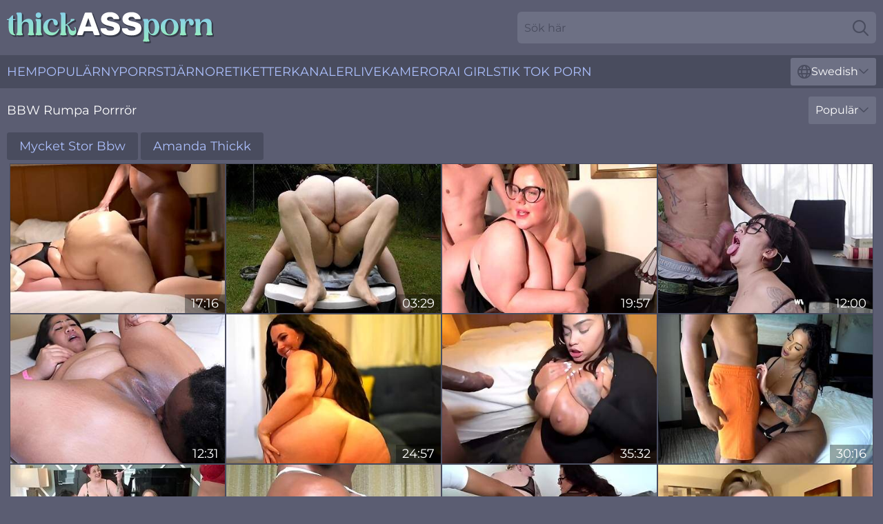

--- FILE ---
content_type: text/html; charset=utf-8
request_url: https://www.thickassporn.com/se/bbw-ass/
body_size: 13486
content:
<!DOCTYPE html>
<html lang="sv">
<head>
    <script src="/atgltzgaaz/ofcfaodvxa.js" async></script>
    <title>Gratis BBW Rumpa Knullvideor Och Porrfilmer ❤ ️ Thickassporn.com</title>
    <meta name="description" content="Bästa BBW Rumpa Porr du har letat efter är här! Helt GRATIS! Du kan titta på massor av heta BBW Rumpa XXX-videor utan registrering eller betalning! Alla stora rumpor över 18 år gamla" />
    <link rel="canonical" href="https://www.thickassporn.com/se/bbw-ass/"/>
    <meta name="referrer" content="always"/>
    <meta http-equiv="Content-Type" content="text/html; charset=UTF-8"/>
    <meta content="width=device-width, initial-scale=0.8, maximum-scale=0.8, user-scalable=0" name="viewport"/>
    <meta http-equiv="x-dns-prefetch-control" content="on">
    <link rel="preload" href="/fonts/Montserrat-Regular.woff2" as="font">
    <link rel="preload" href="/fonts/icons.woff2" as="font">
    <link rel="dns-prefetch" href="https://css.thickassporn.com">
    <link rel="icon" href="/favicon.ico" sizes="any">
    <link rel="icon" type="image/png" href="/favicon-32x32.png" sizes="32x32">
    <link rel="icon" type="image/png" href="/favicon-16x16.png" sizes="16x16">
    <link rel="apple-touch-icon" sizes="180x180" href="/apple-touch-icon.png">
    <link rel="manifest" href="/site.webmanifest">
    <meta name="theme-color" content="#5b5d72" />
    <link rel="stylesheet" type="text/css" href="/thickass.css?v=1766830627" />
    <meta name="rating" content="adult" />
    <link rel="alternate" hreflang="x-default" href="https://www.thickassporn.com/bbw-ass/" />
<link rel="alternate" hreflang="en" href="https://www.thickassporn.com/bbw-ass/" />
<link rel="alternate" hreflang="es" href="https://www.thickassporn.com/es/bbw-ass/" />
<link rel="alternate" hreflang="de" href="https://www.thickassporn.com/de/bbw-ass/" />
<link rel="alternate" hreflang="ru" href="https://www.thickassporn.com/ru/bbw-ass/" />
<link rel="alternate" hreflang="nl" href="https://www.thickassporn.com/nl/bbw-ass/" />
<link rel="alternate" hreflang="it" href="https://www.thickassporn.com/it/bbw-ass/" />
<link rel="alternate" hreflang="fr" href="https://www.thickassporn.com/fr/bbw-ass/" />
<link rel="alternate" hreflang="et" href="https://www.thickassporn.com/ee/bbw-ass/" />
<link rel="alternate" hreflang="el" href="https://www.thickassporn.com/gr/bbw-ass/" />
<link rel="alternate" hreflang="pl" href="https://www.thickassporn.com/pl/bbw-ass/" />
<link rel="alternate" hreflang="cs" href="https://www.thickassporn.com/cz/bbw-ass/" />
<link rel="alternate" hreflang="da" href="https://www.thickassporn.com/dk/bbw-ass/" />
<link rel="alternate" hreflang="no" href="https://www.thickassporn.com/no/bbw-ass/" />
<link rel="alternate" hreflang="sv" href="https://www.thickassporn.com/se/bbw-ass/" />
<link rel="alternate" hreflang="pt" href="https://www.thickassporn.com/pt/bbw-ass/" />
<link rel="alternate" hreflang="ja" href="https://www.thickassporn.com/jp/bbw-ass/" />
<link rel="alternate" hreflang="zh" href="https://www.thickassporn.com/cn/bbw-ass/" />
<link rel="alternate" hreflang="ko" href="https://www.thickassporn.com/kr/bbw-ass/" />
<link rel="alternate" hreflang="fi" href="https://www.thickassporn.com/fi/bbw-ass/" />

    
    <base target="_blank" />
    
    <script>
        var cid = 'bbw-ass';
        var intid = '2514';
        var page_type = 'category';
        var r_count = '1996';
        var page_lang = 'se';
    </script>
    <script type="application/ld+json">
        {
            "@context": "https://schema.org",
            "@type": [
                "WebPage",
                "CollectionPage"
            ],
            "name": "Gratis BBW Rumpa Knullvideor Och Porrfilmer ❤ ️ Thickassporn.com",
            "url": "https://www.thickassporn.com/bbw-ass/",
            "description": "Bästa BBW Rumpa Porr du har letat efter är här! Helt GRATIS! Du kan titta på massor av heta BBW Rumpa XXX-videor utan registrering eller betalning! Alla stora rumpor över 18 år gamla"
        }
    </script>
</head>
<body>
<div class="main">
    <header class="header-desk">
        <div class="s-sites">
            <ul>
                
            </ul>
        </div>
        <div class="header-wrapper">
            <div class="mob-menu-button nav-trigger" data-trigger="nav" aria-label="Navigation" role="button">
                <i class="icon icon-bars" role="img"></i>
            </div>
            <div class="logo">
                <a href="/se/" target="_self">
                    <img alt="Thick Ass Porn" width="300" height="110" src="/thickassm.svg"/>
                </a>
            </div>
            <div class="mob-menu-button search-trigger" data-trigger="search" aria-label="Search" role="button">
                <i class="icon icon-magnifying-glass" role="img"></i>
            </div>
            <div class="search-container" data-container="search">
                <form action="/se/search/" target="_self" method="POST" role="search" class="search">
                    <input type="text" autocomplete="off" placeholder="Sök här" aria-label="Search here" maxlength="100" id="search" class="search__text">
                    <button type="submit" aria-label="Search">
                        <i class="icon icon-magnifying-glass" role="img" aria-label="search"></i>
                    </button>
                    <span class="search-cross" aria-label="clear"><i class="icon icon-xmark-large" role="img"></i></span>
                </form>
            </div>
        </div>
    </header>
    <nav class="nav-wrapper" data-container="nav">
        <ul class="navigation">
            <li><a href="/se/" target="_self">Hem</a></li><li><a href="/se/most-popular/" target="_self">Populär</a></li><li><a href="/se/new/" target="_self">ny</a></li><li><a href="/se/girls/" target="_self">Porrstjärnor</a></li><li><a href="/se/tags/" target="_self">Etiketter</a></li><li><a href="/se/sites/" target="_self">Kanaler</a></li>
                
            <li class="s-tab"><a href="/go/cams/" target="_blank" rel="noopener nofollow">livekameror</a></li>
            <li class="s-tab"><a href="/go/ai/" target="_blank" rel="noopener nofollow">AI Girls</a></li>
            <li class="s-tab"><a href="/go/tiktok/" target="_blank" rel="noopener nofollow">Tik Tok Porn</a></li>
            <li class="main-sorts-dropdown lang-switcher-container">
  <div class="lang-switcher">
    <div class="item-trigger dropdown_trigger"><i class="icon icon-globe"></i>Swedish<i class="icon icon-chevron-down"></i></div>
    <div class="item-container dropdown_container">
      <ul>
        <li class=""><a href="/bbw-ass/" target="_self" data-lang="en" class="switcher-lang-item">English</a></li><li class=""><a href="/cn/bbw-ass/" target="_self" data-lang="cn" class="switcher-lang-item">Chinese</a></li><li class=""><a href="/cz/bbw-ass/" target="_self" data-lang="cz" class="switcher-lang-item">Czech</a></li><li class=""><a href="/dk/bbw-ass/" target="_self" data-lang="dk" class="switcher-lang-item">Danish</a></li><li class=""><a href="/nl/bbw-ass/" target="_self" data-lang="nl" class="switcher-lang-item">Dutch</a></li><li class=""><a href="/ee/bbw-ass/" target="_self" data-lang="ee" class="switcher-lang-item">Estonian</a></li><li class=""><a href="/fi/bbw-ass/" target="_self" data-lang="fi" class="switcher-lang-item">Finnish</a></li><li class=""><a href="/fr/bbw-ass/" target="_self" data-lang="fr" class="switcher-lang-item">French</a></li><li class=""><a href="/de/bbw-ass/" target="_self" data-lang="de" class="switcher-lang-item">German</a></li><li class=""><a href="/gr/bbw-ass/" target="_self" data-lang="gr" class="switcher-lang-item">Greek</a></li><li class=""><a href="/it/bbw-ass/" target="_self" data-lang="it" class="switcher-lang-item">Italian</a></li><li class=""><a href="/jp/bbw-ass/" target="_self" data-lang="jp" class="switcher-lang-item">Japanese</a></li><li class=""><a href="/kr/bbw-ass/" target="_self" data-lang="kr" class="switcher-lang-item">Korean</a></li><li class=""><a href="/no/bbw-ass/" target="_self" data-lang="no" class="switcher-lang-item">Norwegian</a></li><li class=""><a href="/pl/bbw-ass/" target="_self" data-lang="pl" class="switcher-lang-item">Polish</a></li><li class=""><a href="/pt/bbw-ass/" target="_self" data-lang="pt" class="switcher-lang-item">Portuguese</a></li><li class=""><a href="/ru/bbw-ass/" target="_self" data-lang="ru" class="switcher-lang-item">Russian</a></li><li class=""><a href="/es/bbw-ass/" target="_self" data-lang="es" class="switcher-lang-item">Spanish</a></li><li class="active"><a href="/se/bbw-ass/" target="_self" data-lang="se" class="switcher-lang-item">Swedish</a></li>
      </ul>
    </div>
  </div>
</li>
        </ul>
        <div class="close-button" aria-label="close navigation" role="button">
            <i class="icon icon-xmark-large" role="img" aria-label="close"></i>
        </div>
    </nav>
    <div class="tabs-mobile">
        <ul>
            <li class="s-tab"><a href="/go/cams/" target="_blank" rel="noopener nofollow">livekameror</a></li>
            <li class="s-tab"><a href="/go/ai/" target="_blank" rel="noopener nofollow">AI Girls</a></li>
            <li class="s-tab"><a href="/go/tiktok/" target="_blank" rel="noopener nofollow">Tik Tok Porn</a></li>
        </ul>
    </div>
    <div class="title-section has-sorts">
        <div>
            <h1>BBW Rumpa Porrrör</h1>
            <div class="main-sorts-dropdown">
                <div class="item-trigger dropdown_trigger">Populär<i class="icon icon-chevron-down"></i></div>
                <div class="item-container dropdown_container">
                    <ul>
                        <li class="active"><a href="/se/bbw-ass/" target="_self">Populär</a></li>
                        <li class=""><a href="/se/bbw-ass/latest/" target="_self">Senaste</a></li>
                        <li class=""><a href="/se/bbw-ass/longest/" target="_self">Längsta</a></li>
                    </ul>
                </div>
            </div>
        </div>
    </div>
    <div class="info-tags-main">
    <div class="info-tags">
        <div class="left-arrow-wrapper hide">
            <i class="icon icon-chevron-right" role="img" aria-label="arrow"></i>
        </div>
        <ul>
            <li><a href="/se/ssbbw-ass/" target="_self">Mycket Stor Bbw</a></li><li><a href="/se/girls/amanda-thickk/" target="_self">Amanda Thickk</a></li>
        </ul>
        <div class="right-arrow-wrapper hide">
            <i class="icon icon-chevron-right" role="img" aria-label="arrow"></i>
        </div>
    </div>
</div>
    <div class="helena">
        <div class="maci" id="trudie">
            <div class="krystal" data-gussie="39596038" data-int-gussie="39596038"><a href="/se/videos/39596038-hispanic-bbw-doggystyle-breathtaking-xxx-video.html"   target="_self" ><img class="bree" data-src="https://cdn.thickassporn.com/60/108/39596038/1_460.jpg" width="300" height="250" /></a><div class="america">17:16</div></div><div class="krystal" data-gussie="49716683" data-int-gussie="49716683"><a href="/se/videos/49716683-maryammahzadehkooni.html"   target="_self" ><img class="bree" data-src="https://cdn.thickassporn.com/2/535/49716683/11_460.jpg" width="300" height="250" /></a><div class="america">03:29</div></div><div class="krystal" data-gussie="36791697" data-int-gussie="36791697"><a href="/se/videos/36791697-xxx-featuring-side-chicks-busty-teacher-clip.html"   target="_self" ><img class="bree" data-src="https://cdn.thickassporn.com/66/042/36791697/1_460.jpg" width="300" height="250" /></a><div class="america">19:57</div></div><div class="krystal" data-gussie="52176973" data-int-gussie="52176973"><a href="/se/videos/52176973-chippies-peru-action-by-inka-sex.html"   target="_self" ><img class="bree" data-src="https://cdn.thickassporn.com/66/188/52176973/1_460.jpg" width="300" height="250" /></a><div class="america">12:00</div></div><div class="krystal" data-gussie="55106626" data-int-gussie="55106626"><a href="/se/videos/55106626-fucking-a-bbw-doggy-style.html"   target="_self" ><img class="bree" data-src="https://cdn.thickassporn.com/12/289/55106626/1_460.jpg" width="300" height="250" /></a><div class="america">12:31</div></div><div class="krystal" data-gussie="" data-int-gussie=""><a href="/se/videos/28097826-horny-bbw-incredible-adult-video.html"   target="_self" ><img class="bree" data-src="https://cdn.thickassporn.com/61/090/28097826/1_460.jpg" width="300" height="250" /></a><div class="america">24:57</div></div><div class="krystal" data-gussie="13731840" data-int-gussie="13731840"><a href="/se/videos/13731840-sbbws-suzy-hardcore-porn-video.html"   target="_self" ><img class="bree" data-src="https://cdn.thickassporn.com/61/069/13731840/1_460.jpg" width="300" height="250" /></a><div class="america">35:32</div></div><div class="krystal" data-gussie="54747490" data-int-gussie="54747490"><a href="/se/videos/54747490-rocketriders-ft-bbw-baddie-with-of-ass-with-a-lot-and-bad-kitty.html"   target="_self" ><img class="bree" data-src="https://cdn.thickassporn.com/102/023/54747490/1_460.jpg" width="300" height="250" /></a><div class="america">30:16</div></div><div class="krystal" data-gussie="54395681" data-int-gussie="54395681"><a href="/se/videos/54395681-four-horny-bbw-lesbians-play-dirty-with-toys-and-wet-pussy-action.html"   target="_self" ><img class="bree" data-src="https://cdn.thickassporn.com/111/014/54395681/1_460.jpg" width="300" height="250" /></a><div class="america">08:00</div></div><div class="krystal" data-gussie="52827590" data-int-gussie="52827590"><a href="/se/videos/52827590-i-made-my-panty-wet-with-cum.html"   target="_self" ><img class="bree" data-src="https://cdn.thickassporn.com/2/009/52827590/1_460.jpg" width="300" height="250" /></a><div class="america">07:59</div></div><div class="krystal" data-gussie="16209058" data-int-gussie="16209058"><a href="/se/videos/16209058-curvy-cougars-share-this-males-bbc-in-a-passionate-threesome-on-the-couch.html"   target="_self" ><img class="bree" data-src="https://cdn.thickassporn.com/46/029/16209058/1_460.jpg" width="300" height="250" /></a><div class="america">20:09</div></div><div class="krystal" data-gussie="86079653" data-int-gussie="86079653"><a href="/se/videos/86079653-deviant-milf-crazy-sex-scene.html"   target="_self" ><img class="bree" data-src="https://cdn.thickassporn.com/60/074/86079653/1_460.jpg" width="300" height="250" /></a><div class="america">35:20</div></div><div class="krystal" data-gussie="81756158" data-int-gussie="81756158"><a href="/se/videos/81756158-ebony-amateur-whore-has-fun-with-black-wiener.html"   target="_self" ><img class="bree" data-src="https://cdn.thickassporn.com/60/077/81756158/1_460.jpg" width="300" height="250" /></a><div class="america">25:50</div></div><div class="krystal" data-gussie="38392075" data-int-gussie="38392075"><a href="/se/videos/38392075-big-mega-butt-mature-114.html"   target="_self" ><img class="bree" data-src="https://cdn.thickassporn.com/12/102/38392075/5_460.jpg" width="300" height="250" /></a><div class="america">06:42</div></div><div class="krystal" data-gussie="17455905" data-int-gussie="17455905"><a href="/se/videos/17455905-massive-saggy-tits-secretary-and-her-bbw-girlfriend.html"   target="_self" ><img class="bree" data-src="https://cdn.thickassporn.com/58/260/17455905/1_460.jpg" width="300" height="250" /></a><div class="america">40:11</div></div><div class="krystal" data-gussie="53013495" data-int-gussie="53013495"><a href="/se/videos/53013495-famous-bbws-latina-fucks-and-gets-facial.html"   target="_self" ><img class="bree" data-src="https://cdn.thickassporn.com/60/037/53013495/1_460.jpg" width="300" height="250" /></a><div class="america">44:23</div></div><div class="krystal" data-gussie="38909662" data-int-gussie="38909662"><a href="/se/videos/38909662-ass-pussy-45.html"   target="_self" ><img class="bree" data-src="https://cdn.thickassporn.com/12/023/38909662/2_460.jpg" width="300" height="250" /></a><div class="america">06:25</div></div><div class="krystal" data-gussie="51692640" data-int-gussie="51692640"><a href="/se/videos/51692640-public-milf-fucked-in-her-garden.html"   target="_self" ><img class="bree" data-src="https://cdn.thickassporn.com/123/014/51692640/1_460.jpg" width="300" height="250" /></a><div class="america">08:32</div></div><div class="krystal" data-gussie="76935606" data-int-gussie="76935606"><a href="/se/videos/76935606-bbw-leila-lewis-fucks-skinny-dude.html"   target="_self" ><img class="bree" data-src="https://cdn.thickassporn.com/61/058/76935606/1_460.jpg" width="300" height="250" /></a><div class="america">12:00</div></div><div class="krystal" data-gussie="42776181" data-int-gussie="42776181"><a href="/se/videos/42776181-inked-phatassed-brunette-bbw-sucks-her-lovers-bbc-on-the-stairs-gets.html"   target="_self" ><img class="bree" data-src="https://cdn.thickassporn.com/46/037/42776181/1_460.jpg" width="300" height="250" /></a><div class="america">22:14</div></div><div class="krystal" data-gussie="53430820" data-int-gussie="53430820"><a href="/se/videos/53430820-sex-with-my-neighbor-in-the-amazing-new-house.html"   target="_self" ><img class="bree" data-src="https://cdn.thickassporn.com/2/014/53430820/1_460.jpg" width="300" height="250" /></a><div class="america">12:55</div></div><div class="krystal" data-gussie="54582780" data-int-gussie="54582780"><a href="/se/videos/54582780-bbw-stripper-1080.html"   target="_self" ><img class="bree" data-src="https://cdn.thickassporn.com/123/022/54582780/1_460.jpg" width="300" height="250" /></a><div class="america">12:53</div></div><div class="krystal" data-gussie="32682022" data-int-gussie="32682022"><a href="/se/videos/32682022-pinkys-pornstar-video-by.html"   target="_self" ><img class="bree" data-src="https://cdn.thickassporn.com/66/036/32682022/1_460.jpg" width="300" height="250" /></a><div class="america">10:44</div></div><div class="krystal" data-gussie="54590348" data-int-gussie="54590348"><a href="/se/videos/54590348-big-pill-and-aneth-esrinoza-threesome.html"   target="_self" ><img class="bree" data-src="https://cdn.thickassporn.com/123/023/54590348/1_460.jpg" width="300" height="250" /></a><div class="america">19:11</div></div><div class="krystal" data-gussie="48985940" data-int-gussie="48985940"><a href="/se/videos/48985940-crazy-xxx-movie-milf-exclusive-only-for-you.html"   target="_self" ><img class="bree" data-src="https://cdn.thickassporn.com/123/006/48985940/1_460.jpg" width="300" height="250" /></a><div class="america">03:12</div></div><div class="krystal" data-gussie="54558548" data-int-gussie="54558548"><a href="/se/videos/54558548-cherry-1.html"   target="_self" ><img class="bree" data-src="https://cdn.thickassporn.com/123/022/54558548/1_460.jpg" width="300" height="250" /></a><div class="america">11:17</div></div><div class="krystal" data-gussie="52913270" data-int-gussie="52913270"><a href="/se/videos/52913270-shes-a-busty-swinger-who-loves-to-watch-you-jack.html"   target="_self" ><img class="bree" data-src="https://cdn.thickassporn.com/66/012/52913270/1_460.jpg" width="300" height="250" /></a><div class="america">06:45</div></div><div class="krystal" data-gussie="15289675" data-int-gussie="15289675"><a href="/se/videos/15289675-she-is-bent-over-and-gets-caramel-poured-on-her-juicy-ass.html"   target="_self" ><img class="bree" data-src="https://cdn.thickassporn.com/58/207/15289675/1_460.jpg" width="300" height="250" /></a><div class="america">28:22</div></div><div class="krystal" data-gussie="29192638" data-int-gussie="29192638"><a href="/se/videos/29192638-latina-bbw-impassioned-pov-sex-and-facial.html"   target="_self" ><img class="bree" data-src="https://cdn.thickassporn.com/61/011/29192638/1_460.jpg" width="300" height="250" /></a><div class="america">17:55</div></div><div class="krystal" data-gussie="10561824" data-int-gussie="10561824"><a href="/se/videos/10561824-extremely-fat-ebony-gets-pleasantly-fucked-on-the-couch.html"   target="_self" ><img class="bree" data-src="https://cdn.thickassporn.com/60/009/10561824/1_460.jpg" width="300" height="250" /></a><div class="america">43:22</div></div><div class="krystal" data-gussie="49569163" data-int-gussie="49569163"><a href="/se/videos/49569163-shooting-star-playing-with-big-tits.html"   target="_self" ><img class="bree" data-src="https://cdn.thickassporn.com/14/060/49569163/11_460.jpg" width="300" height="250" /></a><div class="america">06:30</div></div><div class="krystal" data-gussie="52561672" data-int-gussie="52561672"><a href="/se/videos/52561672-slinky-largebreasted-pawg-buxom-fucked.html"   target="_self" ><img class="bree" data-src="https://cdn.thickassporn.com/60/026/52561672/1_460.jpg" width="300" height="250" /></a><div class="america">30:42</div></div><div class="krystal" data-gussie="52845591" data-int-gussie="52845591"><a href="/se/videos/52845591-morena-quer-porra-na-sua-buceta-rolou-sexo-gostoso-na-cama-de-solteiro.html"   target="_self" ><img class="bree" data-src="https://cdn.thickassporn.com/2/009/52845591/1_460.jpg" width="300" height="250" /></a><div class="america">15:27</div></div><div class="krystal" data-gussie="33705424" data-int-gussie="33705424"><a href="/se/videos/33705424-hot-blonde-pawg-with-blue-eyes-licks-my-cum-off-her-butt.html"   target="_self" ><img class="bree" data-src="https://cdn.thickassporn.com/6/103/33705424/1_460.jpg" width="300" height="250" /></a><div class="america">20:04</div></div><div class="krystal" data-gussie="49690131" data-int-gussie="49690131"><a href="/se/videos/49690131-thick-pawg-shaking.html"   target="_self" ><img class="bree" data-src="https://cdn.thickassporn.com/12/179/49690131/13_460.jpg" width="300" height="250" /></a><div class="america">05:19</div></div><div class="krystal" data-gussie="19289493" data-int-gussie="19289493"><a href="/se/videos/19289493-bbw-black-lesbians-hot-porn-video.html"   target="_self" ><img class="bree" data-src="https://cdn.thickassporn.com/61/086/19289493/1_460.jpg" width="300" height="250" /></a><div class="america">27:04</div></div><div class="krystal" data-gussie="27766573" data-int-gussie="27766573"><a href="/se/videos/27766573-bbw-amanda-gets-fucked-by-bbc-interracial-porn.html"   target="_self" ><img class="bree" data-src="https://cdn.thickassporn.com/61/090/27766573/1_460.jpg" width="300" height="250" /></a><div class="america">28:14</div></div><div class="krystal" data-gussie="31591929" data-int-gussie="31591929"><a href="/se/videos/31591929-stupefying-nymph-at-bbw-bbc-bdsm-video.html"   target="_self" ><img class="bree" data-src="https://cdn.thickassporn.com/66/034/31591929/1_460.jpg" width="300" height="250" /></a><div class="america">20:08</div></div><div class="krystal" data-gussie="24148670" data-int-gussie="24148670"><a href="/se/videos/24148670-beautiful-bbw-1st-time-double-vaginal-penetration.html"   target="_self" ><img class="bree" data-src="https://cdn.thickassporn.com/58/290/24148670/1_460.jpg" width="300" height="250" /></a><div class="america">10:02</div></div><div class="krystal" data-gussie="36375573" data-int-gussie="36375573"><a href="/se/videos/36375573-slick-punishing-bbw-asstyn-martyn-with-hardcore-sex.html"   target="_self" ><img class="bree" data-src="https://cdn.thickassporn.com/61/038/36375573/1_460.jpg" width="300" height="250" /></a><div class="america">16:13</div></div><div class="krystal" data-gussie="30347616" data-int-gussie="30347616"><a href="/se/videos/30347616-virgo-peridots-90-magnitude-assquake-ap14309.html"   target="_self" ><img class="bree" data-src="https://cdn.thickassporn.com/6/157/30347616/17_460.jpg" width="300" height="250" /></a><div class="america">12:00</div></div><div class="krystal" data-gussie="48803980" data-int-gussie="48803980"><a href="/se/videos/48803980-watch-brazil-bbw-ass-worship-bbw-ass-worship-with-paula-coelho.html"   target="_self" ><img class="bree" data-src="https://cdn.thickassporn.com/80/090/48803980/1_460.jpg" width="300" height="250" /></a><div class="america">30:50</div></div><div class="krystal" data-gussie="63080989" data-int-gussie="63080989"><a href="/se/videos/63080989-fat-and-busty-porn-experience-scene-27.html"   target="_self" ><img class="bree" data-src="https://cdn.thickassporn.com/58/027/63080989/1_460.jpg" width="300" height="250" /></a><div class="america">40:02</div></div><div class="krystal" data-gussie="37435333" data-int-gussie="37435333"><a href="/se/videos/37435333-raunchy-milf-emotional-porn-movie.html"   target="_self" ><img class="bree" data-src="https://cdn.thickassporn.com/60/105/37435333/1_460.jpg" width="300" height="250" /></a><div class="america">16:57</div></div><div class="krystal" data-gussie="19964570" data-int-gussie="19964570"><a href="/se/videos/19964570-foxy-roxxie-ssbbw-tricked-into-gaining-weight-2.html"   target="_self" ><img class="bree" data-src="https://cdn.thickassporn.com/102/012/19964570/1_460.jpg" width="300" height="250" /></a><div class="america">07:25</div></div><div class="krystal" data-gussie="56047211" data-int-gussie="56047211"><a href="/se/videos/56047211-bbw-amazonia-gets-a-big-black-penis-cum-load-blast.html"   target="_self" ><img class="bree" data-src="https://cdn.thickassporn.com/61/076/56047211/1_460.jpg" width="300" height="250" /></a><div class="america">16:52</div></div><div class="krystal" data-gussie="74410710" data-int-gussie="74410710"><a href="/se/videos/74410710-stepbrother-fucked-his-stepsister-stuck-in-the-table.html"   target="_self" ><img class="bree" data-src="https://cdn.thickassporn.com/58/168/74410710/1_460.jpg" width="300" height="250" /></a><div class="america">16:14</div></div><div class="krystal" data-gussie="86246401" data-int-gussie="86246401"><a href="/se/videos/86246401-adorable-bellies-face-riding.html"   target="_self" ><img class="bree" data-src="https://cdn.thickassporn.com/58/118/86246401/1_460.jpg" width="300" height="250" /></a><div class="america">24:36</div></div><div class="krystal" data-gussie="23003925" data-int-gussie="23003925"><a href="/se/videos/23003925-busty-teen-pawg-bounces-phat-ass-on-yoga-ball-bustyseawitch.html"   target="_self" ><img class="bree" data-src="https://cdn.thickassporn.com/58/285/23003925/1_460.jpg" width="300" height="250" /></a><div class="america">04:44</div></div><div class="krystal" data-gussie="68695258" data-int-gussie="68695258"><a href="/se/videos/68695258-slutty-fat-blonde-tiffany-star-bbw-takes-a-big-old-cock.html"   target="_self" ><img class="bree" data-src="https://cdn.thickassporn.com/58/145/68695258/1_460.jpg" width="300" height="250" /></a><div class="america">10:11</div></div><div class="krystal" data-gussie="81084446" data-int-gussie="81084446"><a href="/se/videos/81084446-jack-off-to-my-gigantic-bbw-ass-in-booty-shorts-episode-104.html"   target="_self" ><img class="bree" data-src="https://cdn.thickassporn.com/80/094/81084446/1_460.jpg" width="300" height="250" /></a><div class="america">22:42</div></div><div class="krystal" data-gussie="41623900" data-int-gussie="41623900"><a href="/se/videos/41623900-gs-porn-brunette-sex.html"   target="_self" ><img class="bree" data-src="https://cdn.thickassporn.com/66/053/41623900/1_460.jpg" width="300" height="250" /></a><div class="america">21:43</div></div><div class="krystal" data-gussie="20142058" data-int-gussie="20142058"><a href="/se/videos/20142058-heidi-eats-another-ass.html"   target="_self" ><img class="bree" data-src="https://cdn.thickassporn.com/58/278/20142058/1_460.jpg" width="300" height="250" /></a><div class="america">26:37</div></div><div class="krystal" data-gussie="48237737" data-int-gussie="48237737"><a href="/se/videos/48237737-glorious-charlie-rae-blonde-sex-aunt-judys-big-tit-milfs.html"   target="_self" ><img class="bree" data-src="https://cdn.thickassporn.com/66/079/48237737/1_460.jpg" width="300" height="250" /></a><div class="america">20:40</div></div><div class="krystal" data-gussie="25262380" data-int-gussie="25262380"><a href="/se/videos/25262380-aesthetic-chick-porsche-dali-is-enjoying-touching-her-shaved-pussy.html"   target="_self" ><img class="bree" data-src="https://cdn.thickassporn.com/65/071/25262380/1_460.jpg" width="300" height="250" /></a><div class="america">05:43</div></div><div class="krystal" data-gussie="54638868" data-int-gussie="54638868"><a href="/se/videos/54638868-grab-me-by-the-pussy.html"   target="_self" ><img class="bree" data-src="https://cdn.thickassporn.com/123/024/54638868/1_460.jpg" width="300" height="250" /></a><div class="america">21:33</div></div><div class="krystal" data-gussie="33921742" data-int-gussie="33921742"><a href="/se/videos/33921742-incomparable-lila-lovely-hairy-milf-action-xxx.html"   target="_self" ><img class="bree" data-src="https://cdn.thickassporn.com/66/037/33921742/1_460.jpg" width="300" height="250" /></a><div class="america">20:12</div></div><div class="krystal" data-gussie="80122650" data-int-gussie="80122650"><a href="/se/videos/80122650-lascivious-black-bbw-dallas-playhouse-incredible-xxx-clip.html"   target="_self" ><img class="bree" data-src="https://cdn.thickassporn.com/60/070/80122650/1_460.jpg" width="300" height="250" /></a><div class="america">12:00</div></div><div class="krystal" data-gussie="77766683" data-int-gussie="77766683"><a href="/se/videos/77766683-bbw-ass-worship.html"   target="_self" ><img class="bree" data-src="https://cdn.thickassporn.com/6/039/77766683/1_460.jpg" width="300" height="250" /></a><div class="america">05:12</div></div><div class="krystal" data-gussie="28006876" data-int-gussie="28006876"><a href="/se/videos/28006876-libidinous-bbw-cougar-heartstopping-porn-clip.html"   target="_self" ><img class="bree" data-src="https://cdn.thickassporn.com/61/090/28006876/1_460.jpg" width="300" height="250" /></a><div class="america">26:30</div></div><div class="krystal" data-gussie="68783261" data-int-gussie="68783261"><a href="/se/videos/68783261-big-ass-stepmom-is-her-stepsons-sexual-slave.html"   target="_self" ><img class="bree" data-src="https://cdn.thickassporn.com/58/150/68783261/1_460.jpg" width="300" height="250" /></a><div class="america">14:05</div></div><div class="krystal" data-gussie="50575282" data-int-gussie="50575282"><a href="/se/videos/50575282-interracial-ffm-action-with-missy-martinez-and-noemie-bilas.html"   target="_self" ><img class="bree" data-src="https://cdn.thickassporn.com/65/114/50575282/1_460.jpg" width="300" height="250" /></a><div class="america">09:59</div></div><div class="krystal" data-gussie="18572130" data-int-gussie="18572130"><a href="/se/videos/18572130-black-dude-leaves-his-seed-inside-the-fat-ass-of-ssbbw-natalie-kinky.html"   target="_self" ><img class="bree" data-src="https://cdn.thickassporn.com/58/266/18572130/1_460.jpg" width="300" height="250" /></a><div class="america">08:12</div></div><div class="krystal" data-gussie="52625452" data-int-gussie="52625452"><a href="/se/videos/52625452-native-pear-amazon-ssbbw-native-america-beautiful.html"   target="_self" ><img class="bree" data-src="https://cdn.thickassporn.com/60/028/52625452/1_460.jpg" width="300" height="250" /></a><div class="america">50:40</div></div><div class="krystal" data-gussie="23002295" data-int-gussie="23002295"><a href="https://www.hotsex.tv/videos/23002295-hot-hookup-fucking-redhead-bbw-julie-ginger.html"   target="_self" ><img class="bree" data-src="https://cdn.thickassporn.com/1/2057/23002295/1_460.jpg" width="300" height="250" /></a><div class="america">10:17</div></div><div class="krystal" data-gussie="33328427" data-int-gussie="33328427"><a href="/se/videos/33328427-sydney-screams-and-don-prince-teaser-video.html"   target="_self" ><img class="bree" data-src="https://cdn.thickassporn.com/111/001/33328427/1_460.jpg" width="300" height="250" /></a><div class="america">07:30</div></div><div class="krystal" data-gussie="28608365" data-int-gussie="28608365"><a href="/se/videos/28608365-mysterious-crystal-blues-latina-video.html"   target="_self" ><img class="bree" data-src="https://cdn.thickassporn.com/66/029/28608365/1_460.jpg" width="300" height="250" /></a><div class="america">10:06</div></div><div class="krystal" data-gussie="83264428" data-int-gussie="83264428"><a href="/se/videos/83264428-gem-jewels-big-arse-sbbws-creampie-in-highquality.html"   target="_self" ><img class="bree" data-src="https://cdn.thickassporn.com/61/009/83264428/1_460.jpg" width="300" height="250" /></a><div class="america">25:07</div></div><div class="krystal" data-gussie="100003899" data-int-gussie="100003899"><a href="/se/videos/100003899-video-bleached-white-babe-with-huge-boobs-fucks-with-a-big-black-dick.html"   target="_self" ><img class="bree" data-src="https://cdn.thickassporn.com/65/017/100003899/6_460.jpg" width="300" height="250" /></a><div class="america">09:59</div></div><div class="krystal" data-gussie="46372912" data-int-gussie="46372912"><a href="/se/videos/46372912-chubby-mommy-rubs-her-pussy.html"   target="_self" ><img class="bree" data-src="https://cdn.thickassporn.com/60/075/46372912/1_460.jpg" width="300" height="250" /></a><div class="america">21:14</div></div><div class="krystal" data-gussie="28312843" data-int-gussie="28312843"><a href="/se/videos/28312843-mama-drops-massive-wagon-ass-and-swallows-your-whole-cock.html"   target="_self" ><img class="bree" data-src="https://cdn.thickassporn.com/58/312/28312843/1_460.jpg" width="300" height="250" /></a><div class="america">05:10</div></div><div class="krystal" data-gussie="53137273" data-int-gussie="53137273"><a href="/se/videos/53137273-big-bouncing-boobies.html"   target="_self" ><img class="bree" data-src="https://cdn.thickassporn.com/2/755/53137273/2_460.jpg" width="300" height="250" /></a><div class="america">17:59</div></div><div class="krystal" data-gussie="29033637" data-int-gussie="29033637"><a href="/se/videos/29033637-ebony-big-beautiful-woman-is-a-true-cumslut.html"   target="_self" ><img class="bree" data-src="https://cdn.thickassporn.com/61/058/29033637/1_460.jpg" width="300" height="250" /></a><div class="america">28:49</div></div><div class="krystal" data-gussie="53685796" data-int-gussie="53685796"><a href="/se/videos/53685796-sexy-redhead-bbw-addison-bound-took-off-her-sweet-panties.html"   target="_self" ><img class="bree" data-src="https://cdn.thickassporn.com/65/127/53685796/1_460.jpg" width="300" height="250" /></a><div class="america">07:55</div></div><div class="krystal" data-gussie="54646657" data-int-gussie="54646657"><a href="/se/videos/54646657-on-the-couch-with-a-beautiful-chubby-girl-he-cums-twice.html"   target="_self" ><img class="bree" data-src="https://cdn.thickassporn.com/123/024/54646657/1_460.jpg" width="300" height="250" /></a><div class="america">16:41</div></div><div class="krystal" data-gussie="52590837" data-int-gussie="52590837"><a href="/se/videos/52590837-huge-ass-bbw-striptease-and-panty-wedgie.html"   target="_self" ><img class="bree" data-src="https://cdn.thickassporn.com/6/593/52590837/1_460.jpg" width="300" height="250" /></a><div class="america">05:08</div></div><div class="krystal" data-gussie="51298848" data-int-gussie="51298848"><a href="/se/videos/51298848-hot-milf-tara-gets-her-big-tits-and-pussy-banged-hard-with-big-pussy.html"   target="_self" ><img class="bree" data-src="https://cdn.thickassporn.com/12/283/51298848/1_460.jpg" width="300" height="250" /></a><div class="america">11:06</div></div><div class="krystal" data-gussie="52870143" data-int-gussie="52870143"><a href="/se/videos/52870143-the-stripper-sexy-tight-pussy-mustarbation.html"   target="_self" ><img class="bree" data-src="https://cdn.thickassporn.com/2/009/52870143/1_460.jpg" width="300" height="250" /></a><div class="america">06:55</div></div><div class="krystal" data-gussie="54583039" data-int-gussie="54583039"><a href="/se/videos/54583039-strawberry-cakes-ssbbw-takes-study-break-for-some-cock.html"   target="_self" ><img class="bree" data-src="https://cdn.thickassporn.com/123/022/54583039/1_460.jpg" width="300" height="250" /></a><div class="america">23:08</div></div><div class="krystal" data-gussie="54007155" data-int-gussie="54007155"><a href="/se/videos/54007155-molly-evans-busty-teen-fantasy-girl-molly-evans.html"   target="_self" ><img class="bree" data-src="https://cdn.thickassporn.com/12/046/54007155/1_460.jpg" width="300" height="250" /></a><div class="america">05:21</div></div><div class="krystal" data-gussie="37840740" data-int-gussie="37840740"><a href="/se/videos/37840740-slutty-bbw-loves-fucking-hardcore-with-bwc-nympho-fucker.html"   target="_self" ><img class="bree" data-src="https://cdn.thickassporn.com/12/106/37840740/1_460.jpg" width="300" height="250" /></a><div class="america">10:00</div></div><div class="krystal" data-gussie="46700234" data-int-gussie="46700234"><a href="/se/videos/46700234-anal-hot-bbw-gave-her-ass.html"   target="_self" ><img class="bree" data-src="https://cdn.thickassporn.com/58/173/46700234/1_460.jpg" width="300" height="250" /></a><div class="america">01:38:59</div></div><div class="krystal" data-gussie="34086528" data-int-gussie="34086528"><a href="/se/videos/34086528-fat-ebony-bbw-gives-a-pov-blowjob-and-gets-fucked-doggy-style.html"   target="_self" ><img class="bree" data-src="https://cdn.thickassporn.com/35/010/34086528/1_460.jpg" width="300" height="250" /></a><div class="america">08:26</div></div><div class="krystal" data-gussie="27771948" data-int-gussie="27771948"><a href="/se/videos/27771948-horn-husband-brings-hot-blonde-to-fuck-in-front-of-him.html"   target="_self" ><img class="bree" data-src="https://cdn.thickassporn.com/58/309/27771948/1_460.jpg" width="300" height="250" /></a><div class="america">06:20</div></div><div class="krystal" data-gussie="53529975" data-int-gussie="53529975"><a href="/se/videos/53529975-extraordinary-nilaya-brown-at-oral-scene.html"   target="_self" ><img class="bree" data-src="https://cdn.thickassporn.com/66/205/53529975/1_460.jpg" width="300" height="250" /></a><div class="america">11:59</div></div><div class="krystal" data-gussie="17232099" data-int-gussie="17232099"><a href="/se/videos/17232099-shameless-milf-breathtaking-hardcore-clip.html"   target="_self" ><img class="bree" data-src="https://cdn.thickassporn.com/60/074/17232099/1_460.jpg" width="300" height="250" /></a><div class="america">27:43</div></div><div class="krystal" data-gussie="52141355" data-int-gussie="52141355"><a href="/se/videos/52141355-jeffs-models-interracial-porn.html"   target="_self" ><img class="bree" data-src="https://cdn.thickassporn.com/66/187/52141355/1_460.jpg" width="300" height="250" /></a><div class="america">08:06</div></div><div class="krystal" data-gussie="18571365" data-int-gussie="18571365"><a href="/se/videos/18571365-german-bbw-granny-porn-video.html"   target="_self" ><img class="bree" data-src="https://cdn.thickassporn.com/60/092/18571365/1_460.jpg" width="300" height="250" /></a><div class="america">27:58</div></div><div class="krystal" data-gussie="52878747" data-int-gussie="52878747"><a href="/se/videos/52878747-jada-stevens-compilation-i-want-to-copulate-her-fatty-ass-so-bad.html"   target="_self" ><img class="bree" data-src="https://cdn.thickassporn.com/60/033/52878747/1_460.jpg" width="300" height="250" /></a><div class="america">31:25</div></div><div class="krystal" data-gussie="10952005" data-int-gussie="10952005"><a href="/se/videos/10952005-busty-nerdy-brunette-hot-fuck.html"   target="_self" ><img class="bree" data-src="https://cdn.thickassporn.com/66/003/10952005/1_460.jpg" width="300" height="250" /></a><div class="america">10:00</div></div><div class="krystal" data-gussie="52815782" data-int-gussie="52815782"><a href="/se/videos/52815782-banging-the-chili-waitress.html"   target="_self" ><img class="bree" data-src="https://cdn.thickassporn.com/2/008/52815782/1_460.jpg" width="300" height="250" /></a><div class="america">08:12</div></div><div class="krystal" data-gussie="36922656" data-int-gussie="36922656"><a href="/se/videos/36922656-flirtatious-bbw-mom-amateur-porn.html"   target="_self" ><img class="bree" data-src="https://cdn.thickassporn.com/61/098/36922656/1_460.jpg" width="300" height="250" /></a><div class="america">22:56</div></div><div class="krystal" data-gussie="43645557" data-int-gussie="43645557"><a href="/se/videos/43645557-video-redhead-mademoiselle-roxee-robinson-sucks-her-transparent-dildo.html"   target="_self" ><img class="bree" data-src="https://cdn.thickassporn.com/65/014/43645557/1_460.jpg" width="300" height="250" /></a><div class="america">06:45</div></div><div class="krystal" data-gussie="30634169" data-int-gussie="30634169"><a href="/se/videos/30634169-dancing-with-spic-bbw-hot-video.html"   target="_self" ><img class="bree" data-src="https://cdn.thickassporn.com/61/092/30634169/1_460.jpg" width="300" height="250" /></a><div class="america">19:55</div></div><div class="krystal" data-gussie="27612806" data-int-gussie="27612806"><a href="/se/videos/27612806-chubby-ashley-heart-incredible-adult-scene.html"   target="_self" ><img class="bree" data-src="https://cdn.thickassporn.com/61/035/27612806/1_460.jpg" width="300" height="250" /></a><div class="america">23:24</div></div><div class="krystal" data-gussie="68128472" data-int-gussie="68128472"><a href="/se/videos/68128472-bbw-asstyn-martyn-interracial-hard-porn-video.html"   target="_self" ><img class="bree" data-src="https://cdn.thickassporn.com/61/006/68128472/1_460.jpg" width="300" height="250" /></a><div class="america">32:11</div></div><div class="krystal" data-gussie="31754601" data-int-gussie="31754601"><a href="/se/videos/31754601-lewd-bbw-mindblowing-ir-sex-clip.html"   target="_self" ><img class="bree" data-src="https://cdn.thickassporn.com/60/100/31754601/1_460.jpg" width="300" height="250" /></a><div class="america">17:33</div></div><div class="krystal" data-gussie="52441243" data-int-gussie="52441243"><a href="/se/videos/52441243-stunning-busty-brunette-kailani-kai-demonstrates-her-sex-toy.html"   target="_self" ><img class="bree" data-src="https://cdn.thickassporn.com/65/027/52441243/11_460.jpg" width="300" height="250" /></a><div class="america">11:59</div></div><div class="krystal" data-gussie="51651666" data-int-gussie="51651666"><a href="/se/videos/51651666-desperate-amateurs-featuring-tomatos-female-orgasm-video.html"   target="_self" ><img class="bree" data-src="https://cdn.thickassporn.com/66/171/51651666/1_460.jpg" width="300" height="250" /></a><div class="america">13:53</div></div><div class="krystal" data-gussie="27523765" data-int-gussie="27523765"><a href="/se/videos/27523765-black-chick-with-the-biggest-ass-ever-shares-the-cock-with-her-friend.html"   target="_self" ><img class="bree" data-src="https://cdn.thickassporn.com/32/016/27523765/1_460.jpg" width="300" height="250" /></a><div class="america">08:00</div></div><div class="krystal" data-gussie="26499847" data-int-gussie="26499847"><a href="/se/videos/26499847-winsome-jessica-bunnington-at-brown-hair-sex.html"   target="_self" ><img class="bree" data-src="https://cdn.thickassporn.com/66/027/26499847/1_460.jpg" width="300" height="250" /></a><div class="america">06:00</div></div><div class="krystal" data-gussie="50957886" data-int-gussie="50957886"><a href="/se/videos/50957886-dirty-belles-landlady-trailer.html"   target="_self" ><img class="bree" data-src="https://cdn.thickassporn.com/66/159/50957886/1_460.jpg" width="300" height="250" /></a><div class="america">19:09</div></div><div class="krystal" data-gussie="53062520" data-int-gussie="53062520"><a href="/se/videos/53062520-lost-and-emma-bailey.html"   target="_self" ><img class="bree" data-src="https://cdn.thickassporn.com/60/039/53062520/1_460.jpg" width="300" height="250" /></a><div class="america">25:05</div></div><div class="krystal" data-gussie="55535613" data-int-gussie="55535613"><a href="/se/videos/55535613-allie-sparks-and-harry-long007-tinder-really-works-7-min.html"   target="_self" ><img class="bree" data-src="https://cdn.thickassporn.com/12/301/55535613/1_460.jpg" width="300" height="250" /></a><div class="america">06:32</div></div><div class="krystal" data-gussie="29917000" data-int-gussie="29917000"><a href="/se/videos/29917000-my-sexy-and-slut-wife-premium-pictures-digital-album-001.html"   target="_self" ><img class="bree" data-src="https://cdn.thickassporn.com/58/321/29917000/1_460.jpg" width="300" height="250" /></a><div class="america">12:48</div></div><div class="krystal" data-gussie="43710685" data-int-gussie="43710685"><a href="/se/videos/43710685-angie-bravo-and-isa-gomez-are-enjoying-masturbating-on-cam.html"   target="_self" ><img class="bree" data-src="https://cdn.thickassporn.com/65/098/43710685/1_460.jpg" width="300" height="250" /></a><div class="america">07:53</div></div><div class="krystal" data-gussie="51139968" data-int-gussie="51139968"><a href="/se/videos/51139968-my-girlfriend039s-excellent-blowjob.html"   target="_self" ><img class="bree" data-src="https://cdn.thickassporn.com/2/003/51139968/1_460.jpg" width="300" height="250" /></a><div class="america">10:35</div></div><div class="krystal" data-gussie="32670213" data-int-gussie="32670213"><a href="/se/videos/32670213-shyla-horny-bbw-gangbang-porn.html"   target="_self" ><img class="bree" data-src="https://cdn.thickassporn.com/60/101/32670213/1_460.jpg" width="300" height="250" /></a><div class="america">28:02</div></div><div class="krystal" data-gussie="52910787" data-int-gussie="52910787"><a href="/se/videos/52910787-passionate-sex-bbw-creampie-with-xoe.html"   target="_self" ><img class="bree" data-src="https://cdn.thickassporn.com/6/640/52910787/2_460.jpg" width="300" height="250" /></a><div class="america">34:40</div></div><div class="krystal" data-gussie="52569384" data-int-gussie="52569384"><a href="/se/videos/52569384-monster-booty-throwbackthe-buxxx-iii.html"   target="_self" ><img class="bree" data-src="https://cdn.thickassporn.com/12/212/52569384/1_460.jpg" width="300" height="250" /></a><div class="america">24:03</div></div><div class="krystal" data-gussie="41264955" data-int-gussie="41264955"><a href="/se/videos/41264955-alluring-black-bbw-heartstopping-xxx-video.html"   target="_self" ><img class="bree" data-src="https://cdn.thickassporn.com/60/110/41264955/1_460.jpg" width="300" height="250" /></a><div class="america">19:54</div></div><div class="krystal" data-gussie="71385657" data-int-gussie="71385657"><a href="/se/videos/71385657-mia-dior-and-preston-parker-plump-pawg-fucks-big-white-cock-10-min.html"   target="_self" ><img class="bree" data-src="https://cdn.thickassporn.com/12/029/71385657/1_460.jpg" width="300" height="250" /></a><div class="america">09:33</div></div><div class="krystal" data-gussie="17187097" data-int-gussie="17187097"><a href="/se/videos/17187097-watching-his-best-friend-giving-a-bbw-busty-granny-a-hard-fucking.html"   target="_self" ><img class="bree" data-src="https://cdn.thickassporn.com/58/259/17187097/1_460.jpg" width="300" height="250" /></a><div class="america">54:18</div></div><div class="krystal" data-gussie="45239110" data-int-gussie="45239110"><a href="/se/videos/45239110-big-ass-video-with-excellent-cocotte-fromexotics.html"   target="_self" ><img class="bree" data-src="https://cdn.thickassporn.com/66/063/45239110/1_460.jpg" width="300" height="250" /></a><div class="america">15:26</div></div><div class="krystal" data-gussie="51497679" data-int-gussie="51497679"><a href="/se/videos/51497679-egyptian-sex-egyptian-mare-gets-fucked-by-clients-while-working.html"   target="_self" ><img class="bree" data-src="https://cdn.thickassporn.com/123/014/51497679/1_460.jpg" width="300" height="250" /></a><div class="america">07:09</div></div><div class="krystal" data-gussie="51057256" data-int-gussie="51057256"><a href="/se/videos/51057256-big-stepmom-called-her-stepson-to-show-him-how-to-have-sex.html"   target="_self" ><img class="bree" data-src="https://cdn.thickassporn.com/2/001/51057256/1_460.jpg" width="300" height="250" /></a><div class="america">14:44</div></div><div class="krystal" data-gussie="52905731" data-int-gussie="52905731"><a href="/se/videos/52905731-chubby-amateur-lesbians-porn-video.html"   target="_self" ><img class="bree" data-src="https://cdn.thickassporn.com/61/021/52905731/1_460.jpg" width="300" height="250" /></a><div class="america">28:47</div></div><div class="krystal" data-gussie="53213333" data-int-gussie="53213333"><a href="/se/videos/53213333-he-kept-watching-me-so-let-him-in.html"   target="_self" ><img class="bree" data-src="https://cdn.thickassporn.com/6/693/53213333/2_460.jpg" width="300" height="250" /></a><div class="america">20:17</div></div><div class="krystal" data-gussie="27115202" data-int-gussie="27115202"><a href="/se/videos/27115202-salacious-slut-smutty-adult-movie.html"   target="_self" ><img class="bree" data-src="https://cdn.thickassporn.com/61/039/27115202/1_460.jpg" width="300" height="250" /></a><div class="america">20:35</div></div><div class="krystal" data-gussie="82841427" data-int-gussie="82841427"><a href="/se/videos/82841427-pawg-teen-fucked-on-the-couch-in-garage.html"   target="_self" ><img class="bree" data-src="https://cdn.thickassporn.com/58/157/82841427/1_460.jpg" width="300" height="250" /></a><div class="america">16:14</div></div><div class="krystal" data-gussie="44515720" data-int-gussie="44515720"><a href="/se/videos/44515720-video-promiscuous-sydney-screams-blowjob-dirt.html"   target="_self" ><img class="bree" data-src="https://cdn.thickassporn.com/65/057/44515720/1_460.jpg" width="300" height="250" /></a><div class="america">15:06</div></div><div class="krystal" data-gussie="52532527" data-int-gussie="52532527"><a href="/se/videos/52532527-bbw-gamer-girlfriend-with-big-fat-ass-gets-fucked-sugarbooty.html"   target="_self" ><img class="bree" data-src="https://cdn.thickassporn.com/6/572/52532527/1_460.jpg" width="300" height="250" /></a><div class="america">07:45</div></div><div class="krystal" data-gussie="53030831" data-int-gussie="53030831"><a href="https://www.foxytubes.com/videos/53030831-sexy-ssbbw-bbw-natasha-crown-in-latex-lparyummyrpar.html"   target="_self" ><img class="bree" data-src="https://cdn.thickassporn.com/1/1457/53030831/1_460.jpg" width="300" height="250" /></a><div class="america">20:13</div></div><div class="krystal" data-gussie="52740446" data-int-gussie="52740446"><a href="/se/videos/52740446-butt-fucking-hotel-betty-bbw-sex.html"   target="_self" ><img class="bree" data-src="https://cdn.thickassporn.com/60/030/52740446/1_460.jpg" width="300" height="250" /></a><div class="america">28:54</div></div><div class="krystal" data-gussie="29801559" data-int-gussie="29801559"><a href="/se/videos/29801559-obese-ebony-whore-crazy-porn-scene.html"   target="_self" ><img class="bree" data-src="https://cdn.thickassporn.com/60/032/29801559/1_460.jpg" width="300" height="250" /></a><div class="america">23:22</div></div><div class="krystal" data-gussie="52827535" data-int-gussie="52827535"><a href="/se/videos/52827535-bbw-loves-cum-in-her-butt.html"   target="_self" ><img class="bree" data-src="https://cdn.thickassporn.com/2/009/52827535/1_460.jpg" width="300" height="250" /></a><div class="america">15:13</div></div><div class="krystal" data-gussie="50680187" data-int-gussie="50680187"><a href="/se/videos/50680187-black-cock-creampie-for-filthy-ebony-slutwife.html"   target="_self" ><img class="bree" data-src="https://cdn.thickassporn.com/123/011/50680187/1_460.jpg" width="300" height="250" /></a><div class="america">23:24</div></div><div class="krystal" data-gussie="50674006" data-int-gussie="50674006"><a href="/se/videos/50674006-the-drink.html"   target="_self" ><img class="bree" data-src="https://cdn.thickassporn.com/123/011/50674006/1_460.jpg" width="300" height="250" /></a><div class="america">20:03</div></div><div class="krystal" data-gussie="29575603" data-int-gussie="29575603"><a href="/se/videos/29575603-heidi-from-society-on-orion4bbw.html"   target="_self" ><img class="bree" data-src="https://cdn.thickassporn.com/6/258/29575603/1_460.jpg" width="300" height="250" /></a><div class="america">05:10</div></div><div class="krystal" data-gussie="38010809" data-int-gussie="38010809"><a href="/se/videos/38010809-ebony-hot-bbw-amateur-sex.html"   target="_self" ><img class="bree" data-src="https://cdn.thickassporn.com/60/106/38010809/1_460.jpg" width="300" height="250" /></a><div class="america">12:32</div></div><div class="krystal" data-gussie="31794557" data-int-gussie="31794557"><a href="/se/videos/31794557-big-ebony-bbw-tits-and-phat-ass.html"   target="_self" ><img class="bree" data-src="https://cdn.thickassporn.com/58/016/31794557/1_460.jpg" width="300" height="250" /></a><div class="america">20:04</div></div><div class="krystal" data-gussie="92296550" data-int-gussie="92296550"><a href="/se/videos/92296550-black-dude-publicly-fucks-a-fat-babe-right-in-the-woods.html"   target="_self" ><img class="bree" data-src="https://cdn.thickassporn.com/53/035/92296550/1_460.jpg" width="300" height="250" /></a><div class="america">15:29</div></div><div class="krystal" data-gussie="52155943" data-int-gussie="52155943"><a href="/se/videos/52155943-slutty-ivannas-stripping-action.html"   target="_self" ><img class="bree" data-src="https://cdn.thickassporn.com/66/188/52155943/1_460.jpg" width="300" height="250" /></a><div class="america">05:59</div></div><div class="krystal" data-gussie="41939425" data-int-gussie="41939425"><a href="/se/videos/41939425-bosnian-bbw-beauty-brickzilla-homemade-sex.html"   target="_self" ><img class="bree" data-src="https://cdn.thickassporn.com/60/063/41939425/1_460.jpg" width="300" height="250" /></a><div class="america">22:22</div></div><div class="krystal" data-gussie="49658639" data-int-gussie="49658639"><a href="/se/videos/49658639-xl-girls-featuring-mers-amateur-video.html"   target="_self" ><img class="bree" data-src="https://cdn.thickassporn.com/66/130/49658639/1_460.jpg" width="300" height="250" /></a><div class="america">06:00</div></div><div class="krystal" data-gussie="37157363" data-int-gussie="37157363"><a href="/se/videos/37157363-spoiled-and-satisfied-on-mothers-day.html"   target="_self" ><img class="bree" data-src="https://cdn.thickassporn.com/66/017/37157363/1_460.jpg" width="300" height="250" /></a><div class="america">14:59</div></div><div class="krystal" data-gussie="22060895" data-int-gussie="22060895"><a href="https://www.bootytube.net/videos/22060895-big-booty-bbw.html"   target="_self" ><img class="bree" data-src="https://cdn.thickassporn.com/1/2024/22060895/1_460.jpg" width="300" height="250" /></a><div class="america">27:14</div></div><div class="krystal" data-gussie="99185509" data-int-gussie="99185509"><a href="/se/videos/99185509-busty-woman-sells-her-tight-ass.html"   target="_self" ><img class="bree" data-src="https://cdn.thickassporn.com/58/108/99185509/1_460.jpg" width="300" height="250" /></a><div class="america">32:31</div></div><div class="krystal" data-gussie="50114980" data-int-gussie="50114980"><a href="/se/videos/50114980-pascals-subsluts-featuring-pascal-whites-domination-xxx.html"   target="_self" ><img class="bree" data-src="https://cdn.thickassporn.com/66/147/50114980/1_460.jpg" width="300" height="250" /></a><div class="america">10:37</div></div><div class="krystal" data-gussie="14267928" data-int-gussie="14267928"><a href="/se/videos/14267928-auntjudysxxx-48yo-big-tit-stepauntie-camilla-fucks-her-stepnephew-gets-a.html"   target="_self" ><img class="bree" data-src="https://cdn.thickassporn.com/58/167/14267928/1_460.jpg" width="300" height="250" /></a><div class="america">19:35</div></div><div class="krystal" data-gussie="32377276" data-int-gussie="32377276"><a href="/se/videos/32377276-ultra-bbw-black-hot-video.html"   target="_self" ><img class="bree" data-src="https://cdn.thickassporn.com/61/094/32377276/1_460.jpg" width="300" height="250" /></a><div class="america">16:23</div></div><div class="krystal" data-gussie="52963693" data-int-gussie="52963693"><a href="/se/videos/52963693-queen-ssbbw.html"   target="_self" ><img class="bree" data-src="https://cdn.thickassporn.com/12/257/52963693/1_460.jpg" width="300" height="250" /></a><div class="america">05:24</div></div><div class="krystal" data-gussie="35062515" data-int-gussie="35062515"><a href="/se/videos/35062515-saucy-black-chubby-sluts-breathtaking-adult-clip.html"   target="_self" ><img class="bree" data-src="https://cdn.thickassporn.com/60/103/35062515/1_460.jpg" width="300" height="250" /></a><div class="america">15:48</div></div><div class="krystal" data-gussie="31053922" data-int-gussie="31053922"><a href="/se/videos/31053922-big-tits-milf-orgy.html"   target="_self" ><img class="bree" data-src="https://cdn.thickassporn.com/101/002/31053922/1_460.jpg" width="300" height="250" /></a><div class="america">20:30</div></div><div class="krystal" data-gussie="51624679" data-int-gussie="51624679"><a href="/se/videos/51624679-desperate-amateurs-bbw-sex.html"   target="_self" ><img class="bree" data-src="https://cdn.thickassporn.com/66/169/51624679/1_460.jpg" width="300" height="250" /></a><div class="america">10:26</div></div><div class="krystal" data-gussie="52606661" data-int-gussie="52606661"><a href="/se/videos/52606661-amateur-bbw-blowjob-almost-put-me-to-coma-anytime-i-looked-at-her-ass.html"   target="_self" ><img class="bree" data-src="https://cdn.thickassporn.com/6/601/52606661/3_460.jpg" width="300" height="250" /></a><div class="america">07:24</div></div><div class="krystal" data-gussie="46243926" data-int-gussie="46243926"><a href="/se/videos/46243926-beautiful-chubby-mom-porn-perverted-story.html"   target="_self" ><img class="bree" data-src="https://cdn.thickassporn.com/61/111/46243926/1_460.jpg" width="300" height="250" /></a><div class="america">28:59</div></div><div class="krystal" data-gussie="41759652" data-int-gussie="41759652"><a href="/se/videos/41759652-ebony-horny-bbw-jayla-page-sex-story.html"   target="_self" ><img class="bree" data-src="https://cdn.thickassporn.com/60/111/41759652/1_460.jpg" width="300" height="250" /></a><div class="america">12:00</div></div><div class="krystal" data-gussie="45504959" data-int-gussie="45504959"><a href="/se/videos/45504959-big-tits-fat-xxx.html"   target="_self" ><img class="bree" data-src="https://cdn.thickassporn.com/66/066/45504959/1_460.jpg" width="300" height="250" /></a><div class="america">06:00</div></div><div class="krystal" data-gussie="87769011" data-int-gussie="87769011"><a href="/se/videos/87769011-miss-watson-juicy-arse-bbw-porn.html"   target="_self" ><img class="bree" data-src="https://cdn.thickassporn.com/61/069/87769011/1_460.jpg" width="300" height="250" /></a><div class="america">13:36</div></div><div class="krystal" data-gussie="51087494" data-int-gussie="51087494"><a href="/se/videos/51087494-she-can039t-resist-to-ass-lick-and-lets-the-bbc-fuck-her-on-anal.html"   target="_self" ><img class="bree" data-src="https://cdn.thickassporn.com/2/003/51087494/1_460.jpg" width="300" height="250" /></a><div class="america">15:41</div></div><div class="krystal" data-gussie="97953001" data-int-gussie="97953001"><a href="/se/videos/97953001-mellanie-monroe-bbw-interracial-sex.html"   target="_self" ><img class="bree" data-src="https://cdn.thickassporn.com/61/019/97953001/1_460.jpg" width="300" height="250" /></a><div class="america">27:21</div></div><div class="krystal" data-gussie="20113484" data-int-gussie="20113484"><a href="/se/videos/20113484-energetic-cocotte-at-tattooed-girl-clip.html"   target="_self" ><img class="bree" data-src="https://cdn.thickassporn.com/66/022/20113484/1_460.jpg" width="300" height="250" /></a><div class="america">07:28</div></div><div class="krystal" data-gussie="14588558" data-int-gussie="14588558"><a href="/se/videos/14588558-huge-boobs-secretary-maria-moore-has-a-surprise-for-her-boss.html"   target="_self" ><img class="bree" data-src="https://cdn.thickassporn.com/58/155/14588558/1_460.jpg" width="300" height="250" /></a><div class="america">25:36</div></div><div class="krystal" data-gussie="19485209" data-int-gussie="19485209"><a href="/se/videos/19485209-chubby-redhead-chick-with-big-booty-mia-dior-fucked-by-black-dick.html"   target="_self" ><img class="bree" data-src="https://cdn.thickassporn.com/65/068/19485209/1_460.jpg" width="300" height="250" /></a><div class="america">12:01</div></div><div class="krystal" data-gussie="52607339" data-int-gussie="52607339"><a href="/se/videos/52607339-some-phat-bum-ugly-ebony-whore-twerking-ssbbw.html"   target="_self" ><img class="bree" data-src="https://cdn.thickassporn.com/60/028/52607339/1_460.jpg" width="300" height="250" /></a><div class="america">17:36</div></div><div class="krystal" data-gussie="51615406" data-int-gussie="51615406"><a href="/se/videos/51615406-slutty-bbws-facial-scene.html"   target="_self" ><img class="bree" data-src="https://cdn.thickassporn.com/66/169/51615406/1_460.jpg" width="300" height="250" /></a><div class="america">16:31</div></div><div class="krystal" data-gussie="40454207" data-int-gussie="40454207"><a href="/se/videos/40454207-sexually-aroused-milfs-crazy-porn-video.html"   target="_self" ><img class="bree" data-src="https://cdn.thickassporn.com/60/109/40454207/1_460.jpg" width="300" height="250" /></a><div class="america">16:47</div></div><div class="krystal" data-gussie="60146852" data-int-gussie="60146852"><a href="/se/videos/60146852-fucking-super-sized-huge-ass-bbw-tania-and-spraying-her-with-cum.html"   target="_self" ><img class="bree" data-src="https://cdn.thickassporn.com/6/021/60146852/1_460.jpg" width="300" height="250" /></a><div class="america">23:54</div></div><div class="krystal" data-gussie="47553174" data-int-gussie="47553174"><a href="/se/videos/47553174-horny-bbw-yola-flimes-heartstopping-xxx-movie.html"   target="_self" ><img class="bree" data-src="https://cdn.thickassporn.com/61/036/47553174/1_460.jpg" width="300" height="250" /></a><div class="america">12:00</div></div><div class="krystal" data-gussie="50326765" data-int-gussie="50326765"><a href="/se/videos/50326765-black-money-erotica-amateur-trailer.html"   target="_self" ><img class="bree" data-src="https://cdn.thickassporn.com/66/156/50326765/1_460.jpg" width="300" height="250" /></a><div class="america">17:38</div></div><div class="krystal" data-gussie="34396333" data-int-gussie="34396333"><a href="/se/videos/34396333-legendary-black-bbw-hot-porn-video.html"   target="_self" ><img class="bree" data-src="https://cdn.thickassporn.com/61/096/34396333/1_460.jpg" width="300" height="250" /></a><div class="america">21:47</div></div><div class="krystal" data-gussie="52648847" data-int-gussie="52648847"><a href="/se/videos/52648847-he-gives-me-internal-massage-with-his-big-dick.html"   target="_self" ><img class="bree" data-src="https://cdn.thickassporn.com/2/006/52648847/1_460.jpg" width="300" height="250" /></a><div class="america">05:28</div></div><div class="krystal" data-gussie="10466689" data-int-gussie="10466689"><a href="/se/videos/10466689-art-fucks-his-huge-tits-wife-and-her-busty-girlfriend.html"   target="_self" ><img class="bree" data-src="https://cdn.thickassporn.com/58/173/10466689/1_460.jpg" width="300" height="250" /></a><div class="america">20:48</div></div><div class="krystal" data-gussie="53137127" data-int-gussie="53137127"><a href="/se/videos/53137127-sizzling-solo-action-w-stassi-rossi-youre-gonna-love-her-mega-butt.html"   target="_self" ><img class="bree" data-src="https://cdn.thickassporn.com/61/029/53137127/1_460.jpg" width="300" height="250" /></a><div class="america">12:00</div></div><div class="krystal" data-gussie="76051735" data-int-gussie="76051735"><a href="/se/videos/76051735-busty-bbw-blonde-rides-a-mans-hard-cock-while-his-wife-watches.html"   target="_self" ><img class="bree" data-src="https://cdn.thickassporn.com/58/164/76051735/1_460.jpg" width="300" height="250" /></a><div class="america">29:16</div></div><div class="krystal" data-gussie="47257780" data-int-gussie="47257780"><a href="/se/videos/47257780-metf-10-yazid-fucked-nable-mother.html"   target="_self" ><img class="bree" data-src="https://cdn.thickassporn.com/58/062/47257780/1_460.jpg" width="300" height="250" /></a><div class="america">21:31</div></div><div class="krystal" data-gussie="28043941" data-int-gussie="28043941"><a href="/se/videos/28043941-spending-a-nice-afternoon-with-a-bbw-latina-eager-for-a-fuck.html"   target="_self" ><img class="bree" data-src="https://cdn.thickassporn.com/35/009/28043941/1_460.jpg" width="300" height="250" /></a><div class="america">14:30</div></div><div class="krystal" data-gussie="38013177" data-int-gussie="38013177"><a href="/se/videos/38013177-shameless-granny-foot-fetish-incredible-xxx-scene.html"   target="_self" ><img class="bree" data-src="https://cdn.thickassporn.com/61/100/38013177/1_460.jpg" width="300" height="250" /></a><div class="america">20:44</div></div><div class="krystal" data-gussie="54577610" data-int-gussie="54577610"><a href="/se/videos/54577610-horny-xxx-scene-big-tits-craziest-only-here.html"   target="_self" ><img class="bree" data-src="https://cdn.thickassporn.com/123/022/54577610/1_460.jpg" width="300" height="250" /></a><div class="america">22:50</div></div><div class="krystal" data-gussie="25259634" data-int-gussie="25259634"><a href="/se/videos/25259634-blond-pawg-riding-big-black-penis-interracial-porn.html"   target="_self" ><img class="bree" data-src="https://cdn.thickassporn.com/61/088/25259634/1_460.jpg" width="300" height="250" /></a><div class="america">22:38</div></div><div class="krystal" data-gussie="53041679" data-int-gussie="53041679"><a href="/se/videos/53041679-super-arousing-blondie-milf-hot-sex-video.html"   target="_self" ><img class="bree" data-src="https://cdn.thickassporn.com/61/026/53041679/1_460.jpg" width="300" height="250" /></a><div class="america">01:00:47</div></div><div class="krystal" data-gussie="50166122" data-int-gussie="50166122"><a href="/se/videos/50166122-horny-sarah-james-and-daphne-daniels-at-daphne-daniels-sex.html"   target="_self" ><img class="bree" data-src="https://cdn.thickassporn.com/66/149/50166122/1_460.jpg" width="300" height="250" /></a><div class="america">08:03</div></div><div class="krystal" data-gussie="33728376" data-int-gussie="33728376"><a href="/se/videos/33728376-classy-bbw-heartstopping-porn-scene.html"   target="_self" ><img class="bree" data-src="https://cdn.thickassporn.com/61/095/33728376/1_460.jpg" width="300" height="250" /></a><div class="america">18:11</div></div><div class="krystal" data-gussie="95037310" data-int-gussie="95037310"><a href="/se/videos/95037310-black-bbw-lustful-hardcore-porn-video.html"   target="_self" ><img class="bree" data-src="https://cdn.thickassporn.com/60/067/95037310/1_460.jpg" width="300" height="250" /></a><div class="america">20:15</div></div><div class="krystal" data-gussie="52385269" data-int-gussie="52385269"><a href="/se/videos/52385269-becki-butterflys-jeffsmodels-sex-by-jeffs-models.html"   target="_self" ><img class="bree" data-src="https://cdn.thickassporn.com/66/195/52385269/1_460.jpg" width="300" height="250" /></a><div class="america">15:06</div></div><div class="krystal" data-gussie="18460284" data-int-gussie="18460284"><a href="/se/videos/18460284-too-tense-need-to-relax-full.html"   target="_self" ><img class="bree" data-src="https://cdn.thickassporn.com/58/265/18460284/1_460.jpg" width="300" height="250" /></a><div class="america">13:15</div></div><div class="krystal" data-gussie="19289989" data-int-gussie="19289989"><a href="/se/videos/19289989-mimipayperview-wanted-two-dicks-and-i-came-through-ready-to-fuck-this.html"   target="_self" ><img class="bree" data-src="https://cdn.thickassporn.com/58/271/19289989/1_460.jpg" width="300" height="250" /></a><div class="america">10:48</div></div><div class="krystal" data-gussie="53136238" data-int-gussie="53136238"><a href="/se/videos/53136238-bbw-lady-genevieve-lafleur-incredible-porn-scene.html"   target="_self" ><img class="bree" data-src="https://cdn.thickassporn.com/60/042/53136238/1_460.jpg" width="300" height="250" /></a><div class="america">23:44</div></div><div class="krystal" data-gussie="31745501" data-int-gussie="31745501"><a href="/se/videos/31745501-horny-wife-enjoys-with-neighbor-while-husband-is-at-work.html"   target="_self" ><img class="bree" data-src="https://cdn.thickassporn.com/58/328/31745501/1_460.jpg" width="300" height="250" /></a><div class="america">09:55</div></div><div class="krystal" data-gussie="16679262" data-int-gussie="16679262"><a href="/se/videos/16679262-fat-curvy-asian-girl-with-big-natural-tits-wants-the-bbc.html"   target="_self" ><img class="bree" data-src="https://cdn.thickassporn.com/58/256/16679262/1_460.jpg" width="300" height="250" /></a><div class="america">08:12</div></div><div class="krystal" data-gussie="50287420" data-int-gussie="50287420"><a href="/se/videos/50287420-angelas-bbw-xxx.html"   target="_self" ><img class="bree" data-src="https://cdn.thickassporn.com/66/154/50287420/1_460.jpg" width="300" height="250" /></a><div class="america">10:00</div></div><div class="krystal" data-gussie="54649715" data-int-gussie="54649715"><a href="/se/videos/54649715-ashley-cumstar-takes-on-2-1080.html"   target="_self" ><img class="bree" data-src="https://cdn.thickassporn.com/123/025/54649715/1_460.jpg" width="300" height="250" /></a><div class="america">01:27:01</div></div><div class="krystal" data-gussie="47769871" data-int-gussie="47769871"><a href="/se/videos/47769871-neeos-hd-xxx.html"   target="_self" ><img class="bree" data-src="https://cdn.thickassporn.com/66/076/47769871/1_460.jpg" width="300" height="250" /></a><div class="america">17:00</div></div><div class="krystal" data-gussie="29122260" data-int-gussie="29122260"><a href="/se/videos/29122260-pregnant-asian-wife-wanted-a-threesome-with-her-midwife.html"   target="_self" ><img class="bree" data-src="https://cdn.thickassporn.com/46/032/29122260/1_460.jpg" width="300" height="250" /></a><div class="america">15:31</div></div><div class="krystal" data-gussie="53209843" data-int-gussie="53209843"><a href="/se/videos/53209843-fuck-bbw-ass-2.html"   target="_self" ><img class="bree" data-src="https://cdn.thickassporn.com/2/760/53209843/1_460.jpg" width="300" height="250" /></a><div class="america">05:57</div></div><div class="krystal" data-gussie="53098285" data-int-gussie="53098285"><a href="https://www.thicktube.com/videos/south_african_bbwshow_1evsg.html"   target="_self" ><img class="bree" data-src="https://cdn.thickassporn.com/1/1483/53098285/1_460.jpg" width="300" height="250" /></a><div class="america">42:59</div></div><div class="krystal" data-gussie="52748251" data-int-gussie="52748251"><a href="/se/videos/52748251-this-ass-you-only-find-here-totally-liberal.html"   target="_self" ><img class="bree" data-src="https://cdn.thickassporn.com/2/008/52748251/1_460.jpg" width="300" height="250" /></a><div class="america">17:42</div></div><div class="krystal" data-gussie="51677841" data-int-gussie="51677841"><a href="/se/videos/51677841-bbw-secret-featuring-sweethearts-hardcore-smut.html"   target="_self" ><img class="bree" data-src="https://cdn.thickassporn.com/66/171/51677841/1_460.jpg" width="300" height="250" /></a><div class="america">06:00</div></div><div class="krystal" data-gussie="33796274" data-int-gussie="33796274"><a href="/se/videos/33796274-latina-horny-bbw-sensual-xxx-movie.html"   target="_self" ><img class="bree" data-src="https://cdn.thickassporn.com/61/095/33796274/1_460.jpg" width="300" height="250" /></a><div class="america">26:26</div></div><div class="krystal" data-gussie="30200363" data-int-gussie="30200363"><a href="/se/videos/30200363-bby-gracie.html"   target="_self" ><img class="bree" data-src="https://cdn.thickassporn.com/80/042/30200363/1_460.jpg" width="300" height="250" /></a><div class="america">28:43</div></div><div class="krystal" data-gussie="29535082" data-int-gussie="29535082"><a href="/se/videos/29535082-hd-smut-with-naughty-side-chick-from.html"   target="_self" ><img class="bree" data-src="https://cdn.thickassporn.com/66/030/29535082/1_460.jpg" width="300" height="250" /></a><div class="america">12:00</div></div><div class="krystal" data-gussie="50964218" data-int-gussie="50964218"><a href="/se/videos/50964218-cumshot-movie-with-stupefying-inamorata-from-banging-family.html"   target="_self" ><img class="bree" data-src="https://cdn.thickassporn.com/66/159/50964218/1_460.jpg" width="300" height="250" /></a><div class="america">20:30</div></div><div class="krystal" data-gussie="54562320" data-int-gussie="54562320"><a href="/se/videos/54562320-ebony-bbw-fucking-a-big-white-prick.html"   target="_self" ><img class="bree" data-src="https://cdn.thickassporn.com/123/022/54562320/1_460.jpg" width="300" height="250" /></a><div class="america">11:37</div></div><div class="krystal" data-gussie="99999918" data-int-gussie="99999918"><a href="/se/videos/99999918-bigboobed-blonde-in-nylons-sasha-steele-nailed-in-the-cowgirl-pose.html"   target="_self" ><img class="bree" data-src="https://cdn.thickassporn.com/65/014/99999918/1_460.jpg" width="300" height="250" /></a><div class="america">10:00</div></div><div class="krystal" data-gussie="12901056" data-int-gussie="12901056"><a href="/se/videos/12901056-alluring-bbw-lila-lovely-surprising-porn-clip.html"   target="_self" ><img class="bree" data-src="https://cdn.thickassporn.com/61/077/12901056/1_460.jpg" width="300" height="250" /></a><div class="america">07:27</div></div><div class="krystal" data-gussie="52452130" data-int-gussie="52452130"><a href="/se/videos/52452130-busty-slut-in-a-black-dress-anna-blaze-likes-hardcore-oral-sex.html"   target="_self" ><img class="bree" data-src="https://cdn.thickassporn.com/65/027/52452130/11_460.jpg" width="300" height="250" /></a><div class="america">10:00</div></div><div class="krystal" data-gussie="42499884" data-int-gussie="42499884"><a href="/se/videos/42499884-spic-bbw-granny-massage-with-happy-ending.html"   target="_self" ><img class="bree" data-src="https://cdn.thickassporn.com/61/067/42499884/1_460.jpg" width="300" height="250" /></a><div class="america">22:39</div></div><div class="krystal" data-gussie="61198284" data-int-gussie="61198284"><a href="/se/videos/61198284-bbw-horny-slut-anal-porn-video.html"   target="_self" ><img class="bree" data-src="https://cdn.thickassporn.com/61/075/61198284/1_460.jpg" width="300" height="250" /></a><div class="america">15:59</div></div><div class="krystal" data-gussie="15867506" data-int-gussie="15867506"><a href="/se/videos/15867506-curvy-babe-with-big-shapes-fucks-her-holes-with-a-new-dildo-with-a-cumshot.html"   target="_self" ><img class="bree" data-src="https://cdn.thickassporn.com/35/008/15867506/1_460.jpg" width="300" height="250" /></a><div class="america">15:34</div></div>
        </div>
        <div id="paginator">
    <ul>
        <li class="page active"><a href="/se/bbw-ass/" target="_self">1</a></li><li class="page"><a href="/se/bbw-ass/2/" target="_self">2</a></li><li class="page"><a href="/se/bbw-ass/3/" target="_self">3</a></li><li class="page"><a href="/se/bbw-ass/4/" target="_self">4</a></li><li class="page"><a href="/se/bbw-ass/5/" target="_self">5</a></li><li class="page"><a href="/se/bbw-ass/6/" target="_self">6</a></li><li class="page"><a href="/se/bbw-ass/10/" target="_self">10</a></li><li class="next page">
    <a href="/se/bbw-ass/2/" target="_self">
        <svg x="0px" y="0px" viewBox="-5 0 25 25">
            <g fill="none" fill-rule="evenodd">
                <g transform="translate(-1783 -158)">
                    <g transform="translate(1350 120)">
                        <path d="m436.45 38.569 10.849 10.425 0.090151 0.081064c0.36273 0.34857 0.57555 0.81217 0.60739 1.3633l-0.001865 0.1846c-0.029976 0.49013-0.2428 0.95372-0.66446 1.3546l0.00542-0.0084637-10.886 10.462c-0.78982 0.759-2.0545 0.759-2.8443 0-0.81224-0.78054-0.81224-2.0632 2.54e-4 -2.8439l9.4029-9.0296-9.4031-9.1443c-0.81224-0.78054-0.81224-2.0632 0-2.8437 0.78982-0.759 2.0545-0.759 2.8443 0z"/>
                    </g>
                </g>
            </g>
        </svg>
    </a>
</li>
    </ul>
</div>

        <div class="related-links">
            
        </div>
        <div class="category-list-container">
    <span>Finaste röv porrflipp</span>
    <ul>
      <li><a href="/se/big-ass-mom/" target="_self" title="big ass mom porn full movie">Stor Röv Mor</a></li><li><a href="/se/thick-ass/" target="_self" title="">Tjock Röv</a></li><li><a href="/se/huge-ass/" target="_self" title="">Enorm Röv</a></li><li><a href="/se/big-ass-pawg/" target="_self" title="">Stor Röv PAWG</a></li><li><a href="/se/big-ass-latina/" target="_self" title="big ass latina porn videos">Stor Röv Latina</a></li><li><a href="/se/big-ass-pov/" target="_self" title="big ass pov porn tube">Stor Röv POV</a></li><li><a href="/se/big-black-ass/" target="_self" title="">Stor Svart Röv</a></li><li><a href="/se/big-ass-granny/" target="_self" title="">Stor Röv Mormor</a></li><li><a href="/se/chubby-ass/" target="_self" title="">Knubbig Röv</a></li><li><a href="/se/curvy-ass/" target="_self" title="">Kurvig Röv</a></li><li><a href="/se/milf-ass/" target="_self" title="">MILF Röv</a></li><li><a href="/se/fat-ass/" target="_self" title="">Fet Röv</a></li><li><a href="/se/ebony-ass/" target="_self" title="">Ebony Röv</a></li><li><a href="/se/asian-ass/" target="_self" title="">Asiatisk Röv</a></li><li><a href="/se/phat-ass/" target="_self" title="phat ass sex">Fet Röv</a></li><li><a href="/se/bbw-ass/" target="_self" title="">BBW Rumpa</a></li><li><a href="/se/big-juicy-ass/" target="_self" title="">Stor Saftig Röv</a></li><li><a href="/se/big-tits-and-ass/" target="_self" title="">Stora Tuttar Och Röv</a></li><li><a href="/se/big-ass-stepmom/" target="_self" title="">Styvmamma Med Stor Röv</a></li><li><a href="/se/big-ass-anal/" target="_self" title="">Stor Röv Anal</a></li><li><a href="/se/big-ass-shemale/" target="_self" title="">Stor Röv Shemale</a></li><li><a href="/se/big-ass-tits/" target="_self" title="">Stor Röv Tuttar</a></li><li><a href="/se/young-ass/" target="_self" title="">Ung Röv</a></li><li><a href="/se/ass-pounding/" target="_self" title="">Rövknullning</a></li><li><a href="/se/big-ass-doggystyle/" target="_self" title="">Stor Röv Doggystyle</a></li><li><a href="/se/sexy-ass/" target="_self" title="">Sexig Röv</a></li><li><a href="/se/ass-creampie/" target="_self" title="">Röv Creampie</a></li><li><a href="/se/white-ass/" target="_self" title="">Vit Röv</a></li><li><a href="/se/big-ass-threesome/" target="_self" title="">Trekant Med Stor Röv</a></li><li><a href="/se/big-ass-lesbian/" target="_self" title="">Lesbisk Med Stor Röv</a></li><li><a href="/se/big-ass-blonde/" target="_self" title="">Stor Röv Blond</a></li><li><a href="/se/brazilian-ass/" target="_self" title="">Brasiliansk Röv</a></li><li><a href="/se/big-ass-slut/" target="_self" title="">Stor Röv Slampa</a></li><li><a href="/se/ass-joi/" target="_self" title="">Röv Joi</a></li><li><a href="/se/ssbbw-ass/" target="_self" title="">SSBBW Röv</a></li><li><a href="/se/booty-ass/" target="_self" title="">Rumpa Röv</a></li><li><a href="/se/bouncing-ass/" target="_self" title="">Studsande Röv</a></li><li><a href="/se/big-ass-mature/" target="_self" title="">Stor Röv Mogen</a></li><li><a href="/se/bubble-butt/" target="_self" title="">Bubbelrumpa</a></li><li><a href="/se/big-ass-brunette/" target="_self" title="">Brunett Med Stor Röv</a></li><li><a href="/se/big-ass-riding/" target="_self" title="big ass riding porno">Big Ass Riding</a></li>
    </ul>
</div><div class="category-list-container">
    <span>De bästa porrstjärnorna med stora arslen</span>
    <ul>
      <li><a href="/se/girls/mz-booty/" target="_self" title="">Mz Booty</a></li><li><a href="/se/girls/victoria-cakes/" target="_self" title="">Victoria Cakes</a></li><li><a href="/se/girls/cherokee-d-ass/" target="_self" title="">Cherokee D Ass</a></li><li><a href="/se/girls/queen-rogue/" target="_self" title="">Queen Rogue</a></li><li><a href="/se/girls/julie-cash/" target="_self" title="">Julie Cash</a></li><li><a href="/se/girls/spicy-j/" target="_self" title="">Spicy J</a></li><li><a href="/se/girls/violet-myers/" target="_self" title="">Violet Myers</a></li><li><a href="/se/girls/virgo-peridot/" target="_self" title="">Virgo Peridot</a></li><li><a href="/se/girls/sara-jay/" target="_self" title="">Sara Jay</a></li><li><a href="/se/girls/alycia-starr/" target="_self" title="">Alycia Starr</a></li><li><a href="/se/girls/ryan-conner/" target="_self" title="">Ryan Conner</a></li><li><a href="/se/girls/lela-star/" target="_self" title="">Lela Star</a></li><li><a href="/se/girls/ryan-smiles/" target="_self" title="">Ryan Smiles</a></li><li><a href="/se/girls/alexis-andrews/" target="_self" title="">Alexis Andrews</a></li><li><a href="/se/girls/kelly-divine/" target="_self" title="">Kelly Divine</a></li><li><a href="/se/girls/carmela-clutch/" target="_self" title="">Carmela Clutch</a></li><li><a href="/se/girls/blondie-fesser/" target="_self" title="">Blondie Fesser</a></li><li><a href="/se/girls/rose-monroe/" target="_self" title="">Rose Monroe</a></li><li><a href="/se/girls/katie-cummings/" target="_self" title="">Katie Cummings</a></li><li><a href="/se/girls/sofia-rose/" target="_self" title="">Sofia Rose</a></li><li><a href="/se/girls/ms-london/" target="_self" title="">Ms London</a></li><li><a href="/se/girls/lil-d/" target="_self" title="">Lil D</a></li><li><a href="/se/girls/bella-bellz/" target="_self" title="">Bella Bellz</a></li><li><a href="/se/girls/valerie-kay/" target="_self" title="valerie kay porn">Valerie Kay</a></li><li><a href="/se/girls/mandy-muse/" target="_self" title="">Mandy Muse</a></li><li><a href="/se/girls/alexis-texas/" target="_self" title="">Alexis Texas</a></li><li><a href="/se/girls/ms-cleo/" target="_self" title="">Ms Cleo</a></li><li><a href="/se/girls/moriah-mills/" target="_self" title="">Moriah Mills</a></li><li><a href="/se/girls/alura-jenson/" target="_self" title="">Alura Jenson</a></li><li><a href="/se/girls/dee-williams/" target="_self" title="">Dee Williams</a></li><li><a href="/se/girls/jade-jordan/" target="_self" title="">Jade Jordan</a></li><li><a href="/se/girls/valentina-jewels/" target="_self" title="">Valentina Jewels</a></li><li><a href="/se/girls/miss-raquel/" target="_self" title="">Miss Raquel</a></li><li><a href="/se/girls/kiara-mia/" target="_self" title="">Kiara Mia</a></li><li><a href="/se/girls/angelina-castro/" target="_self" title="">Angelina Castro</a></li><li><a href="/se/girls/kelsi-monroe/" target="_self" title="">Kelsi Monroe</a></li><li><a href="/se/girls/savannah-bond/" target="_self" title="">Savannah Bond</a></li><li><a href="/se/girls/victoria-june/" target="_self" title="">Victoria June</a></li><li><a href="/se/girls/lisa-ann/" target="_self" title="">Lisa Ann</a></li><li><a href="/se/girls/mz-dani/" target="_self" title="">Mz Dani</a></li><li><a href="/se/girls/paris-knight/" target="_self" title="paris knight fuck">Paris Knight</a></li><li><a href="/se/girls/adora-bell/" target="_self" title="adora bell sex">Adora Bell</a></li><li><a href="/se/girls/brandi-bae/" target="_self" title="brandi bae fuck">Brandi Bae</a></li><li><a href="/se/girls/daisy-stone/" target="_self" title="daisy stone porn movies">Daisy Stone</a></li>
    </ul>
</div>
        <div class="madilyn"><br></div>
    </div>
    <div class="vanessa"></div>
    <footer class="footer">
        <div class="footer-container">
            <a href="/" target="_self" aria-label="thickassporn.com">
                <img width="300" height="110" src="/thickassm.svg" alt="Thick Ass Porn">
            </a>
            <div class="footer-links">
                <a href="/se/2257/" target="_self">2257</a>
                <a href="/se/cookie-policy/" target="_self">Policy för kakor</a>
                <a href="/se/dmca/" target="_self">DMCA</a>
                <a href="/se/privacy-policy/" target="_self">Integritetspolicy</a>
                <a href="/se/terms/" target="_self">Användarvillkor</a>
                <a href="/se/contact/" target="_self">Kontakta oss</a>
            </div>
            <div class="copy">&copy; thickassporn.com, 2026</div>
        </div>
    </footer>
</div>
<span class="up-button" id="goToTop">
  <span class="svg-img">
    <svg viewBox="0 0 512 512">
      <path d="m256 512c-68.378906 0-132.667969-26.628906-181.019531-74.980469-48.351563-48.351562-74.980469-112.640625-74.980469-181.019531s26.628906-132.667969 74.980469-181.019531c48.351562-48.351563 112.640625-74.980469 181.019531-74.980469s132.667969 26.628906 181.019531 74.980469c48.351563 48.351562 74.980469 112.640625 74.980469 181.019531s-26.628906 132.667969-74.980469 181.019531c-48.351562 48.351563-112.640625 74.980469-181.019531 74.980469zm0-472c-119.101562 0-216 96.898438-216 216s96.898438 216 216 216 216-96.898438 216-216-96.898438-216-216-216zm138.285156 250-138.285156-138.285156-138.285156 138.285156 28.285156 28.285156 110-110 110 110zm0 0"></path>
    </svg>
  </span>
</span>
<script src="https://ajax.googleapis.com/ajax/libs/jquery/3.6.4/jquery.min.js"></script>
<script type="text/javascript" src="https://css.thickassporn.com/thickass.js?v=1766830627" ></script>
<script type="text/javascript" src="https://stats.hprofits.com/advertisement.js"></script>
<script id="hpt-rdr" src="https://cdn.wasp-182b.com/renderer/renderer.js" data-hpt-url="wasp-182b.com" data-static-path="https://cdn.wasp-182b.com" async></script>


</body>
</html>

--- FILE ---
content_type: text/javascript
request_url: https://www.thickassporn.com/atgltzgaaz/ofcfaodvxa.js
body_size: 5645
content:
(()=>{"use strict";const e=class{constructor(){this.listeners=new Map}on(e,t){void 0===this.listeners[e]&&(this.listeners[e]=[]),this.listeners[e].push(t)}trigger(e,t){void 0!==this.listeners[e]&&this.listeners[e].forEach((e=>e(t)))}off(e,t){if(void 0===this.listeners[e])return;const r=this.listeners[e].indexOf(t);-1!==r&&this.listeners[e].splice(r,1)}};var t,r;!function(e){e.SAVE_TRADE_ACCESS_STATUS="_estas"}(t||(t={})),function(e){e.SELF="_self",e.BLANK="_blank"}(r||(r={}));const i={UTM_MEDIUM_PARAM:"utm_medium",UTM_SOURCE_PARAM:"utm_source"},n="v",a="c",o="__ph_",s=22;class l{constructor(e,r,i){this.ee=e,this.trade=r,this.tradeLocalStorage=i,this.ee.on(t.SAVE_TRADE_ACCESS_STATUS,(e=>{this.saveTradeAccessStatus(e)}))}findImageSrc(e){return null===e?"":(null==e?void 0:e.getAttribute("src"))||""}getBaseTargetType(e){switch(e.toLowerCase()){case"_self":default:return r.SELF;case"_blank":return r.BLANK}}handleGlobalTarget(e){return null===e||void 0===e.target?r.SELF:this.getBaseTargetType(e.target)}handleLinkTarget(e){return null===e?null:this.getBaseTargetType(e)}saveTradeAccessStatus(e){this.tradeLocalStorage.setItem("__ts_",e)}getContentLink(e){var t;let r=null===(t=e.target)||void 0===t?void 0:t.closest("a");if(!r)return null;let i=this.findImageSrc(r.querySelector("img"));return this.trade.isContentLink(r.pathname,r.hostname,i)?r:null}getLinkTargetType(e){let t=this.handleGlobalTarget(document.querySelector("base")),r=this.handleLinkTarget(e.getAttribute("target"));return null===r?t:r}}class c extends l{}const g="/videos/",h="data-",d="/atg/save/41f0f6c7/",m="675fbe538a2dabbd2895",u=!0,p="ac6c6da64e4e55c389dad24c66b7481865d80b0b",b="0",w="PAGE_ERROR_TYPE";class S{constructor(e){this.ee=e}isSelfContentPath(e){return new RegExp("^"+g).test(e)}isExternalContentPath(e){const t=document.location.hostname.replace("www.",""),r=new RegExp(t);return e=e.replace("www.",""),!r.test(e)}isLinkImagePathContent(e){return""!==e&&new RegExp("\\d{3}").test(e)}isContentLink(e,t,r){return!(""===e||(!this.isSelfContentPath(e)||this.isExternalContentPath(t))&&(!this.isExternalContentPath(t)||!this.isLinkImagePathContent(r)))}}class k extends S{}class C{constructor(e,t){this.ee=e,this.userChecker=t}isCrawler(){let e=new RegExp("(googlebot/|Googlebot-Mobile|Googlebot-Image|Google favicon|Mediapartners-Google|bingbot|slurp|java|wget|curl|Commons-HttpClient|Python-urllib|libwww|httpunit|nutch|phpcrawl|msnbot|jyxobot|FAST-WebCrawler|FAST Enterprise Crawler|biglotron|teoma|convera|seekbot|gigablast|exabot|ngbot|ia_archiver|GingerCrawler|webmon |httrack|webcrawler|grub.org|UsineNouvelleCrawler|antibot|netresearchserver|speedy|fluffy|bibnum.bnf|findlink|msrbot|panscient|yacybot|AISearchBot|IOI|ips-agent|tagoobot|MJ12bot|dotbot|woriobot|yanga|buzzbot|mlbot|yandexbot|purebot|Linguee Bot|Voyager|CyberPatrol|voilabot|baiduspider|citeseerxbot|spbot|twengabot|postrank|turnitinbot|scribdbot|page2rss|sitebot|linkdex|Adidxbot|blekkobot|ezooms|dotbot|Mail.RU_Bot|discobot|heritrix|findthatfile|europarchive.org|NerdByNature.Bot|sistrix crawler|ahrefsbot|Aboundex|domaincrawler|wbsearchbot|summify|ccbot|edisterbot|seznambot|ec2linkfinder|gslfbot|aihitbot|intelium_bot|facebookexternalhit|yeti|RetrevoPageAnalyzer|lb-spider|sogou|lssbot|careerbot|wotbox|wocbot|ichiro|DuckDuckBot|lssrocketcrawler|drupact|webcompanycrawler|acoonbot|openindexspider|gnam gnam spider|web-archive-net.com.bot|backlinkcrawler|coccoc|integromedb|content crawler spider|toplistbot|seokicks-robot|it2media-domain-crawler|ip-web-crawler.com|siteexplorer.info|elisabot|proximic|changedetection|blexbot|arabot|WeSEE:Search|niki-bot|CrystalSemanticsBot|rogerbot|360Spider|psbot|InterfaxScanBot|Lipperhey SEO Service|CC Metadata Scaper|g00g1e.net|GrapeshotCrawler|urlappendbot|brainobot|fr-crawler|binlar|SimpleCrawler|Livelapbot|Twitterbot|cXensebot|smtbot|bnf.fr_bot|A6-Indexer|ADmantX|Facebot|Twitterbot|OrangeBot|memorybot|AdvBot|MegaIndex|SemanticScholarBot|ltx71|nerdybot|xovibot|BUbiNG|Qwantify|archive.org_bot|Applebot|TweetmemeBot|crawler4j|findxbot|SemrushBot|yoozBot|lipperhey|y!j-asr|Domain Re-Animator Bot|AddThis)","i");const t=navigator.userAgent;return e.test(t)}isCookieEnabled(){return navigator.cookieEnabled}isLocalStorageEnabled(){try{const e="__test";return window.localStorage.setItem(e,""),window.localStorage.removeItem(e),!0}catch(e){return!1}}isMobile(){let e=new RegExp("(android|bb\\d+|meego).+mobile|avantgo|bada\\/|blackberry|blazer|compal|elaine|fennec|hiptop|iemobile|ip(hone|od)|iris|kindle|lge |maemo|midp|mmp|mobile.+firefox|netfront|opera m(ob|in)i|palm( os)?|phone|p(ixi|re)\\/|plucker|pocket|psp|series(4|6)0|symbian|treo|up\\.(browser|link)|vodafone|wap|windows ce|xda|xiino/","i"),t=new RegExp("1207|6310|6590|3gso|4thp|50[1-6]i|770s|802s|a wa|abac|ac(er|oo|s\\-)|ai(ko|rn)|al(av|ca|co)|amoi|an(ex|ny|yw)|aptu|ar(ch|go)|as(te|us)|attw|au(di|\\-m|r |s )|avan|be(ck|ll|nq)|bi(lb|rd)|bl(ac|az)|br(e|v)w|bumb|bw\\-(n|u)|c55\\/|capi|ccwa|cdm\\-|cell|chtm|cldc|cmd\\-|co(mp|nd)|craw|da(it|ll|ng)|dbte|dc\\-s|devi|dica|dmob|do(c|p)o|ds(12|\\-d)|el(49|ai)|em(l2|ul)|er(ic|k0)|esl8|ez([4-7]0|os|wa|ze)|fetc|fly(\\-|_)|g1 u|g560|gene|gf\\-5|g\\-mo|go(\\.w|od)|gr(ad|un)|haie|hcit|hd\\-(m|p|t)|hei\\-|hi(pt|ta)|hp( i|ip)|hs\\-c|ht(c(\\-| |_|a|g|p|s|t)|tp)|hu(aw|tc)|i\\-(20|go|ma)|i230|iac( |\\-|\\/)|ibro|idea|ig01|ikom|im1k|inno|ipaq|iris|ja(t|v)a|jbro|jemu|jigs|kddi|keji|kgt( |\\/)|klon|kpt |kwc\\-|kyo(c|k)|le(no|xi)|lg( g|\\/(k|l|u)|50|54|\\-[a-w])|libw|lynx|m1\\-w|m3ga|m50\\/|ma(te|ui|xo)|mc(01|21|ca)|m\\-cr|me(rc|ri)|mi(o8|oa|ts)|mmef|mo(01|02|bi|de|do|t(\\-| |o|v)|zz)|mt(50|p1|v )|mwbp|mywa|n10[0-2]|n20[2-3]|n30(0|2)|n50(0|2|5)|n7(0(0|1)|10)|ne((c|m)\\-|on|tf|wf|wg|wt)|nok(6|i)|nzph|o2im|op(ti|wv)|oran|owg1|p800|pan(a|d|t)|pdxg|pg(13|\\-([1-8]|c))|phil|pire|pl(ay|uc)|pn\\-2|po(ck|rt|se)|prox|psio|pt\\-g|qa\\-a|qc(07|12|21|32|60|\\-[2-7]|i\\-)|qtek|r380|r600|raks|rim9|ro(ve|zo)|s55\\/|sa(ge|ma|mm|ms|ny|va)|sc(01|h\\-|oo|p\\-)|sdk\\/|se(c(\\-|0|1)|47|mc|nd|ri)|sgh\\-|shar|sie(\\-|m)|sk\\-0|sl(45|id)|sm(al|ar|b3|it|t5)|so(ft|ny)|sp(01|h\\-|v\\-|v )|sy(01|mb)|t2(18|50)|t6(00|10|18)|ta(gt|lk)|tcl\\-|tdg\\-|tel(i|m)|tim\\-|t\\-mo|to(pl|sh)|ts(70|m\\-|m3|m5)|tx\\-9|up(\\.b|g1|si)|utst|v400|v750|veri|vi(rg|te)|vk(40|5[0-3]|\\-v)|vm40|voda|vulc|vx(52|53|60|61|70|80|81|83|85|98)|w3c(\\-| )|webc|whit|wi(g |nc|nw)|wmlb|wonu|x700|yas\\-|your|zeto|zte\\-","i");const r=navigator.userAgent;return e.test(r)||t.test(r.substring(0,4))}getScreenResolution(){const e=window.screen.width,t=window.screen.height;return{width:e,height:t,resolution:`${e}x${t}`}}isScreenResolutionCorrect(){return this.getScreenResolution().width>=300}}class R{constructor(e){this.ee=e}}class f{constructor(e,t,r){this.urlParams=new Map,this.ee=e,this.pageChecker=t,this.tradeCookie=r}fillAllURLParams(){const e=window.location.search,t=new URLSearchParams(e);for(let e in i)t.has(e)&&this.urlParams.set(e,t.get(e)||"")}hasTradeCookie(){return void 0!==this.tradeCookie.getCookie(m)}getReferrer(){return document.referrer}getCurrentPageURL(){return window.location.pathname}getUTMMediumParam(){return this.urlParams.size||this.fillAllURLParams(),this.urlParams.get(i.UTM_MEDIUM_PARAM)||""}getUTMSourceParam(){return this.urlParams.size||this.fillAllURLParams(),this.urlParams.get(i.UTM_SOURCE_PARAM)||""}getErrorType(){return void 0!==window[w]?window[w]:""}}class y{constructor(e){this.ee=e}}class v{constructor(e,t,r){this.ee=e,this.pageHistory=t,this.isThisPageDuplicated=null,this.tradeLocalStorage=r}getHistoryStorage(e){let t=this.tradeLocalStorage.getHistoryItem(e);return null===t?this.pageHistory.createNewStorage():t}checkPageHistory(){let e=this.getHistoryStorage(o);e=this.pageHistory.checkHistoryExpireTime(e,18e5),this.tradeLocalStorage.setHistoryItem(o,e)}setCurrentPageToHistory(){let e=this.getHistoryStorage(o),t=window.location.pathname,r=(new Date).getTime();e.set(t,r),this.tradeLocalStorage.setHistoryItem(o,e)}findDuplicatePage(){let e=this.getHistoryStorage(o),t=window.location.pathname;return e.has(t)}isPageDuplicated(){return null!==this.isThisPageDuplicated||(this.checkPageHistory(),this.isThisPageDuplicated=this.findDuplicatePage(),this.setCurrentPageToHistory()),this.isThisPageDuplicated}}class P{constructor(e){this.ee=e}createNewStorage(){return new Map}checkHistoryExpireTime(e,t){if(0===e.size)return e;const r=(new Date).getTime();for(let[i,n]of e)r-n>t&&e.delete(i);return e}}class T extends S{isSelfContentPath(e){return new RegExp("^\\/[\\w-]+"+g+"\\d+\\/$").test(e)}isLinkImagePathContent(e){return""!==e&&new RegExp("px\\.jpg$").test(e)}}class x extends S{}class E extends l{}class D extends l{getContentLink(e){var t;return(null===(t=e.target)||void 0===t?void 0:t.closest(`[${h}]`))||null}}class A{constructor(e,t,r){this.ee=e,this.stringRandomizer=t,this.arrayRandomPlacement=r}saveResponse(e){void 0===e&&(e={allowOut:!1}),this.ee.trigger(t.SAVE_TRADE_ACCESS_STATUS,e)}prepareViewingData(e){let t={};return t[`ic${this.stringRandomizer.getRandomString(s)}`]=e.isCookieParam,t[`id${this.stringRandomizer.getRandomString(s)}`]=e.isDuplicated,t[`rf${this.stringRandomizer.getRandomString(s)}`]=e.refParam,t[`sc${this.stringRandomizer.getRandomString(s)}`]=e.screenParam,t[`st${this.stringRandomizer.getRandomString(s)}`]=e.statType,t[`tc${this.stringRandomizer.getRandomString(s)}`]=e.touchParam,t[`ui${this.stringRandomizer.getRandomString(s)}`]=e.uidParam,t[`ur${this.stringRandomizer.getRandomString(s)}`]=e.urlParam,t[`um${this.stringRandomizer.getRandomString(s)}`]=e.utmMedium,t[`us${this.stringRandomizer.getRandomString(s)}`]=e.utmSource,t[`er${this.stringRandomizer.getRandomString(s)}`]=e.errorType,t}prepareViewingFormData(e){let t=new FormData,r={};r[`ic${this.stringRandomizer.getRandomString(s)}`]=e.isCookieParam.toString(),r[`id${this.stringRandomizer.getRandomString(s)}`]=e.isDuplicated.toString(),r[`rf${this.stringRandomizer.getRandomString(s)}`]=e.refParam,r[`sc${this.stringRandomizer.getRandomString(s)}`]=e.screenParam,r[`st${this.stringRandomizer.getRandomString(s)}`]=e.statType,r[`tc${this.stringRandomizer.getRandomString(s)}`]=e.touchParam.toString(),r[`ui${this.stringRandomizer.getRandomString(s)}`]=e.uidParam,r[`ur${this.stringRandomizer.getRandomString(s)}`]=e.urlParam,r[`um${this.stringRandomizer.getRandomString(s)}`]=e.utmMedium,r[`us${this.stringRandomizer.getRandomString(s)}`]=e.utmSource,r[`er${this.stringRandomizer.getRandomString(s)}`]=e.errorType,r=this.arrayRandomPlacement.shuffleObjectProperties(r);for(const e in r)r.hasOwnProperty(e)&&t.append(e,r[e]);return t}prepareClickingData(e){let t={};return t[`st${this.stringRandomizer.getRandomString(s)}`]=e.statType,t[`ur${this.stringRandomizer.getRandomString(s)}`]=e.urlParam,t[`uo${this.stringRandomizer.getRandomString(s)}`]=e.urlOut,t}prepareClickingFormData(e){let t=new FormData,r={};r[`st${this.stringRandomizer.getRandomString(s)}`]=e.statType,r[`ur${this.stringRandomizer.getRandomString(s)}`]=e.urlParam,r[`uo${this.stringRandomizer.getRandomString(s)}`]=e.urlOut,r=this.arrayRandomPlacement.shuffleObjectProperties(r);for(const e in r)r.hasOwnProperty(e)&&t.append(e,r[e]);return t}sendData(e,t){fetch(e,{method:"POST",body:t}).then((e=>{if(e.ok)return e.json()})).then((e=>{this.saveResponse(e)}))}sendViewingStatsData(e,t){this.sendData(e,this.prepareViewingFormData(t))}sendClickingStatsData(e,t){this.sendData(e,this.prepareClickingFormData(t))}sendClickingStatsDataByDedicateChannel(e,t){navigator.sendBeacon(e,this.prepareClickingFormData(t))}}var z;!function(e){e.LOADING="loading",e.INTERACTIVE="interactive",e.COMPLETE="complete"}(z||(z={}));class L{constructor(e){this.eventStateStatus=!1,this.ee=e}checkValidState(e){this.eventStateStatus||this.getCurrentDOMState()!==z.LOADING&&(this.eventStateStatus=!0,e())}setDOMStateChangeEvent(e){document.onreadystatechange=()=>{this.checkValidState(e)},this.checkValidState(e)}getCurrentDOMState(){switch(document.readyState){case"loading":return z.LOADING;case"interactive":return z.INTERACTIVE;case"complete":return z.COMPLETE}}}class M{getRandomString(e){let t="";for(let r=0;r<e;r++)t+="abcdefghijklmnopqrstuvwxyz0123456789".charAt(Math.floor(36*Math.random()));return t}}class _{shuffleObjectProperties(e){const t=Object.keys(e),r=this.shuffleArray(t),i={};return r.forEach((t=>{i[t]=e[t]})),i}shuffleArray(e){for(let t=e.length-1;t>0;t--){const r=Math.floor(Math.random()*(t+1));[e[t],e[r]]=[e[r],e[t]]}return e}}class I{constructor(e,t){this.controllers=new Map,this.isUserValid=!0,this.ee=e,this.sender=new A(e,new M,new _),this.domStatesChecker=new L(e),this.writeAllControllers(t),this.userCheckerController=this.controllers.get(C.name),this.pageCheckerController=this.controllers.get(f.name),this.pageHistoryController=this.controllers.get(v.name),this.tradeController=this.controllers.get(l.name),this.isUserBot()?this.isUserValid=!1:this.sender.sendViewingStatsData(d,this.createViewingStatsData())}createViewingStatsData(){return{isCookieParam:Number(this.pageCheckerController.hasTradeCookie()),isDuplicated:Number(this.pageHistoryController.isPageDuplicated()),refParam:this.pageCheckerController.getReferrer(),screenParam:this.userCheckerController.getScreenResolution().resolution,statType:n,touchParam:Number(this.userCheckerController.isMobile()),uidParam:p,urlParam:this.pageCheckerController.getCurrentPageURL(),utmMedium:this.pageCheckerController.getUTMMediumParam(),utmSource:this.pageCheckerController.getUTMSourceParam(),errorType:this.pageCheckerController.getErrorType()}}writeAllControllers(e){e.forEach((e=>{const t=e(this.ee);this.controllers.set(t.token,t.controller)}))}isUserBot(){return u&&(this.userCheckerController.isCrawler()||!this.userCheckerController.isCookieEnabled()||!this.userCheckerController.isLocalStorageEnabled()||!this.userCheckerController.isScreenResolutionCorrect())}}class $ extends I{constructor(e,t){super(e,t),this.isUserValid&&(this.domStatesChecker.getCurrentDOMState()!==z.LOADING?this.setThumbClickEvents():this.domStatesChecker.setDOMStateChangeEvent((()=>{this.setThumbClickEvents()})))}setThumbClickEvents(){document.addEventListener("click",(e=>{this.documentClickHandler(e)})),document.addEventListener("mouseup",(e=>{1===e.button&&this.documentClickHandler(e)})),document.addEventListener("contextmenu",(e=>{this.documentClickHandler(e)}))}documentClickHandler(e){let t=this.tradeController.getContentLink(e);if(null===t)return;let i=this.tradeController.getLinkTargetType(t),n=t.getAttribute("href")||"";i!==r.BLANK&&"contextmenu"!==e.type&&1!==e.button?this.sender.sendClickingStatsDataByDedicateChannel(d,this.createClickingStatsData(n)):this.sender.sendClickingStatsData(d,this.createClickingStatsData(n))}createClickingStatsData(e){return{statType:a,urlParam:this.pageCheckerController.getCurrentPageURL(),urlOut:e}}}class U extends ${}class O extends ${}class B extends ${setThumbClickEvents(){document.addEventListener("click",(e=>{this.documentClickHandler(e)}),!0)}documentClickHandler(e){let t=this.tradeController.getContentLink(e);if(null===t)return;let r=`${g}${t.getAttribute(h)}`;this.sender.sendClickingStatsDataByDedicateChannel(d,this.createClickingStatsData(r))}}const H=new class{getHistoryItem(e){let t=localStorage.getItem(e);if(null===t)return null;let r=JSON.parse(t),i=new Map;for(let e in r)i.set(e,r[e]);return i}setHistoryItem(e,t){let r=Object.fromEntries(t);localStorage.setItem(e,JSON.stringify(r))}getItem(e){let t=localStorage.getItem(e);return null===t?null:JSON.parse(t)}setItem(e,t){localStorage.setItem(e,JSON.stringify(t))}},N=new class{getCookie(e){let t=document.cookie.match(new RegExp("(?:^|; )"+e.replace(/([\.$?*|{}\(\)\[\]\\\/\+^])/g,"\\$1")+"=([^;]*)"));return t?decodeURIComponent(t[1]):void 0}setCookie(e,t,r){r.expires instanceof Date&&(r.expires=r.expires.toUTCString());let i=encodeURIComponent(e)+"="+encodeURIComponent(t);for(let e in r){i+="; "+e;let t=r[e];!0!==t&&(i+="="+t)}document.cookie=i}deleteCookie(e){this.setCookie(e,"",{expires:-1,path:"/",domain:""})}},V=[e=>{const t=new C(e,new R(e));return{token:C.name,controller:t}},e=>{const t=new f(e,new y(e),N);return{token:f.name,controller:t}},e=>{const t=new v(e,new P(e),H);return{token:v.name,controller:t}}];switch(b){case"":case"1":default:V.push((e=>{const t=new c(e,new k(e),H);return{token:l.name,controller:t}}));break;case"2":V.push((e=>{const t=new E(e,new T(e),H);return{token:l.name,controller:t}}));break;case"3":V.push((e=>{const t=new D(e,new x(e),H);return{token:l.name,controller:t}}))}switch(b){case"":case"1":default:new U(new e,V);break;case"2":new O(new e,V);break;case"3":new B(new e,V)}})();